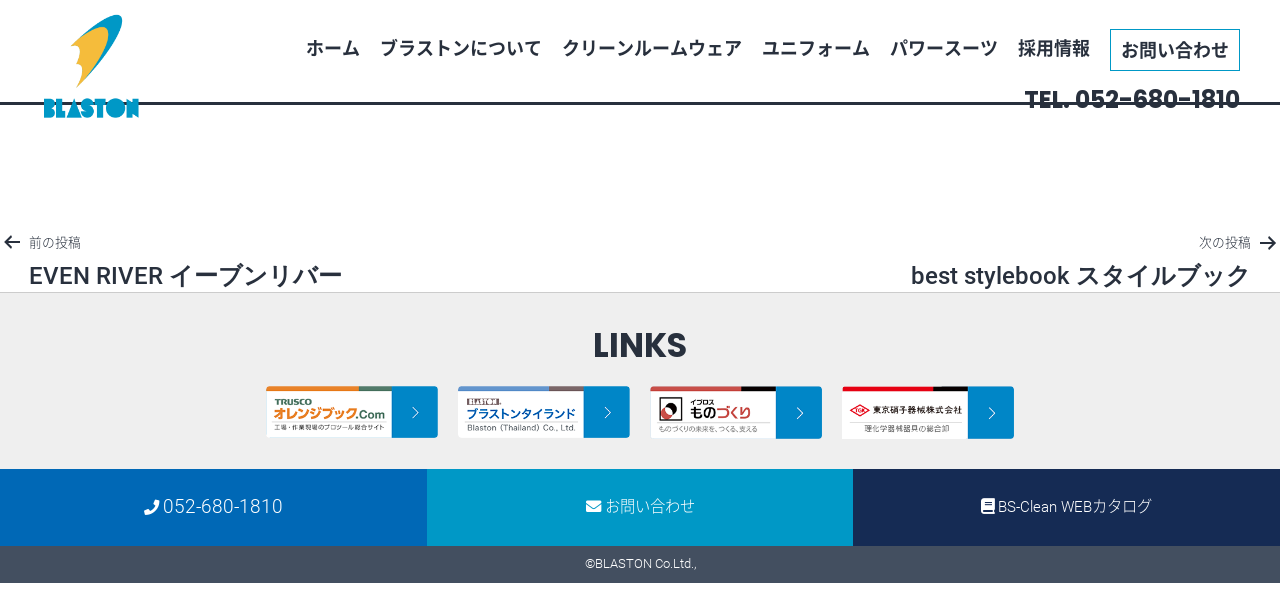

--- FILE ---
content_type: text/html; charset=UTF-8
request_url: https://www.blaston.jp/uniformproduct/limit-%E3%83%AA%E3%83%9F%E3%83%83%E3%83%88/
body_size: 7844
content:
<!doctype html>
<html lang="ja" >
<head>
	<meta charset="UTF-8" />
	<meta name="viewport" content="width=device-width, initial-scale=1" />
	<script src="https://ajax.googleapis.com/ajax/libs/jquery/3.4.1/jquery.min.js"></script>
	<title>LIMIT リミット &#8211; クリーンルームウェア、ユニフォーム、ワークウェアのメーカー商社｜愛知県名古屋市｜株式会社ブラストン</title>
<meta name='robots' content='max-image-preview:large' />
<link rel='dns-prefetch' href='//s.w.org' />
<link rel="alternate" type="application/rss+xml" title="クリーンルームウェア、ユニフォーム、ワークウェアのメーカー商社｜愛知県名古屋市｜株式会社ブラストン &raquo; フィード" href="https://www.blaston.jp/feed/" />
<link rel="alternate" type="application/rss+xml" title="クリーンルームウェア、ユニフォーム、ワークウェアのメーカー商社｜愛知県名古屋市｜株式会社ブラストン &raquo; コメントフィード" href="https://www.blaston.jp/comments/feed/" />
		<script>
			window._wpemojiSettings = {"baseUrl":"https:\/\/s.w.org\/images\/core\/emoji\/13.0.1\/72x72\/","ext":".png","svgUrl":"https:\/\/s.w.org\/images\/core\/emoji\/13.0.1\/svg\/","svgExt":".svg","source":{"concatemoji":"https:\/\/www.blaston.jp\/wp-includes\/js\/wp-emoji-release.min.js?ver=5.7.2"}};
			!function(e,a,t){var n,r,o,i=a.createElement("canvas"),p=i.getContext&&i.getContext("2d");function s(e,t){var a=String.fromCharCode;p.clearRect(0,0,i.width,i.height),p.fillText(a.apply(this,e),0,0);e=i.toDataURL();return p.clearRect(0,0,i.width,i.height),p.fillText(a.apply(this,t),0,0),e===i.toDataURL()}function c(e){var t=a.createElement("script");t.src=e,t.defer=t.type="text/javascript",a.getElementsByTagName("head")[0].appendChild(t)}for(o=Array("flag","emoji"),t.supports={everything:!0,everythingExceptFlag:!0},r=0;r<o.length;r++)t.supports[o[r]]=function(e){if(!p||!p.fillText)return!1;switch(p.textBaseline="top",p.font="600 32px Arial",e){case"flag":return s([127987,65039,8205,9895,65039],[127987,65039,8203,9895,65039])?!1:!s([55356,56826,55356,56819],[55356,56826,8203,55356,56819])&&!s([55356,57332,56128,56423,56128,56418,56128,56421,56128,56430,56128,56423,56128,56447],[55356,57332,8203,56128,56423,8203,56128,56418,8203,56128,56421,8203,56128,56430,8203,56128,56423,8203,56128,56447]);case"emoji":return!s([55357,56424,8205,55356,57212],[55357,56424,8203,55356,57212])}return!1}(o[r]),t.supports.everything=t.supports.everything&&t.supports[o[r]],"flag"!==o[r]&&(t.supports.everythingExceptFlag=t.supports.everythingExceptFlag&&t.supports[o[r]]);t.supports.everythingExceptFlag=t.supports.everythingExceptFlag&&!t.supports.flag,t.DOMReady=!1,t.readyCallback=function(){t.DOMReady=!0},t.supports.everything||(n=function(){t.readyCallback()},a.addEventListener?(a.addEventListener("DOMContentLoaded",n,!1),e.addEventListener("load",n,!1)):(e.attachEvent("onload",n),a.attachEvent("onreadystatechange",function(){"complete"===a.readyState&&t.readyCallback()})),(n=t.source||{}).concatemoji?c(n.concatemoji):n.wpemoji&&n.twemoji&&(c(n.twemoji),c(n.wpemoji)))}(window,document,window._wpemojiSettings);
		</script>
		<style>
img.wp-smiley,
img.emoji {
	display: inline !important;
	border: none !important;
	box-shadow: none !important;
	height: 1em !important;
	width: 1em !important;
	margin: 0 .07em !important;
	vertical-align: -0.1em !important;
	background: none !important;
	padding: 0 !important;
}
</style>
	<link rel='stylesheet' id='pt-cv-public-style-css'  href='https://www.blaston.jp/wp-content/plugins/content-views-query-and-display-post-page/public/assets/css/cv.css?ver=2.4.0.1' media='all' />
<link rel='stylesheet' id='wp-block-library-css'  href='https://www.blaston.jp/wp-includes/css/dist/block-library/style.min.css?ver=5.7.2' media='all' />
<link rel='stylesheet' id='wp-block-library-theme-css'  href='https://www.blaston.jp/wp-includes/css/dist/block-library/theme.min.css?ver=5.7.2' media='all' />
<link rel='stylesheet' id='contact-form-7-css'  href='https://www.blaston.jp/wp-content/plugins/contact-form-7/includes/css/styles.css?ver=5.4.1' media='all' />
<link rel='stylesheet' id='contact-form-7-confirm-css'  href='https://www.blaston.jp/wp-content/plugins/contact-form-7-add-confirm/includes/css/styles.css?ver=5.1' media='all' />
<link rel='stylesheet' id='whats-new-style-css'  href='https://www.blaston.jp/wp-content/plugins/whats-new-genarator/whats-new.css?ver=2.0.2' media='all' />
<link rel='stylesheet' id='twenty-twenty-one-style-css'  href='https://www.blaston.jp/wp-content/themes/twentytwentyone/style.css?ver=1.0' media='all' />
<style id='twenty-twenty-one-style-inline-css'>
body,input,textarea,button,.button,.faux-button,.wp-block-button__link,.wp-block-file__button,.has-drop-cap:not(:focus)::first-letter,.has-drop-cap:not(:focus)::first-letter,.entry-content .wp-block-archives,.entry-content .wp-block-categories,.entry-content .wp-block-cover-image,.entry-content .wp-block-latest-comments,.entry-content .wp-block-latest-posts,.entry-content .wp-block-pullquote,.entry-content .wp-block-quote.is-large,.entry-content .wp-block-quote.is-style-large,.entry-content .wp-block-archives *,.entry-content .wp-block-categories *,.entry-content .wp-block-latest-posts *,.entry-content .wp-block-latest-comments *,.entry-content p,.entry-content ol,.entry-content ul,.entry-content dl,.entry-content dt,.entry-content cite,.entry-content figcaption,.entry-content .wp-caption-text,.comment-content p,.comment-content ol,.comment-content ul,.comment-content dl,.comment-content dt,.comment-content cite,.comment-content figcaption,.comment-content .wp-caption-text,.widget_text p,.widget_text ol,.widget_text ul,.widget_text dl,.widget_text dt,.widget-content .rssSummary,.widget-content cite,.widget-content figcaption,.widget-content .wp-caption-text { font-family: sans-serif; }
</style>
<link rel='stylesheet' id='twenty-twenty-one-print-style-css'  href='https://www.blaston.jp/wp-content/themes/twentytwentyone/assets/css/print.css?ver=1.0' media='print' />
<script src='https://www.blaston.jp/wp-includes/js/jquery/jquery.min.js?ver=3.5.1' id='jquery-core-js'></script>
<script src='https://www.blaston.jp/wp-includes/js/jquery/jquery-migrate.min.js?ver=3.3.2' id='jquery-migrate-js'></script>
<link rel="https://api.w.org/" href="https://www.blaston.jp/wp-json/" /><link rel="alternate" type="application/json" href="https://www.blaston.jp/wp-json/wp/v2/uniformproduct/542" /><link rel="EditURI" type="application/rsd+xml" title="RSD" href="https://www.blaston.jp/xmlrpc.php?rsd" />
<link rel="wlwmanifest" type="application/wlwmanifest+xml" href="https://www.blaston.jp/wp-includes/wlwmanifest.xml" /> 
<meta name="generator" content="WordPress 5.7.2" />
<link rel="canonical" href="https://www.blaston.jp/uniformproduct/limit-%e3%83%aa%e3%83%9f%e3%83%83%e3%83%88/" />
<link rel='shortlink' href='https://www.blaston.jp/?p=542' />
<link rel="alternate" type="application/json+oembed" href="https://www.blaston.jp/wp-json/oembed/1.0/embed?url=https%3A%2F%2Fwww.blaston.jp%2Funiformproduct%2Flimit-%25e3%2583%25aa%25e3%2583%259f%25e3%2583%2583%25e3%2583%2588%2F" />
<link rel="alternate" type="text/xml+oembed" href="https://www.blaston.jp/wp-json/oembed/1.0/embed?url=https%3A%2F%2Fwww.blaston.jp%2Funiformproduct%2Flimit-%25e3%2583%25aa%25e3%2583%259f%25e3%2583%2583%25e3%2583%2588%2F&#038;format=xml" />
<link rel="icon" href="https://www.blaston.jp/wp-content/uploads/2021/05/cropped-favicon-32x32.png" sizes="32x32" />
<link rel="icon" href="https://www.blaston.jp/wp-content/uploads/2021/05/cropped-favicon-192x192.png" sizes="192x192" />
<link rel="apple-touch-icon" href="https://www.blaston.jp/wp-content/uploads/2021/05/cropped-favicon-180x180.png" />
<meta name="msapplication-TileImage" content="https://www.blaston.jp/wp-content/uploads/2021/05/cropped-favicon-270x270.png" />
<meta name="keywords" content=""><meta name="description" content="">
	<link rel="stylesheet" href="https://www.blaston.jp/wp-content/themes/twentytwentyone/custom.css">
	<link rel="stylesheet" href="https://www.blaston.jp/wp-content/themes/twentytwentyone/fotorama.css">
	<link rel="stylesheet" href="https://pro.fontawesome.com/releases/v5.10.0/css/all.css" integrity="sha384-AYmEC3Yw5cVb3ZcuHtOA93w35dYTsvhLPVnYs9eStHfGJvOvKxVfELGroGkvsg+p" crossorigin="anonymous"/>
	<script>
document.addEventListener( 'wpcf7mailsent', function( event ) {
    location = 'https://www.blaston.jp/thanks/';
}, false );
</script>
<!-- Global site tag (gtag.js) - Google Analytics -->
<script async src="https://www.googletagmanager.com/gtag/js?id=UA-124815783-33"></script>
<script>
  window.dataLayer = window.dataLayer || [];
  function gtag(){dataLayer.push(arguments);}
  gtag('js', new Date());

  gtag('config', 'UA-124815783-33');
</script>

</head>

<body class="uniformproduct-template-default single single-uniformproduct postid-542 wp-embed-responsive is-light-theme no-js singular has-main-navigation no-widgets">
<div id="page" class="site">
	<a class="skip-link screen-reader-text" href="#content">コンテンツへスキップ</a>

	
<header id="masthead" class="site-header has-title-and-tagline has-menu" role="banner">

	

<div class="site-branding">

	
						<a href="https://www.blaston.jp/"><h1 class="site-title">クリーンルームウェア、ユニフォーム、ワークウェアのメーカー商社｜愛知県名古屋市｜株式会社ブラストン</h1></a>
			
	</div><!-- .site-branding -->
	
	<nav id="site-navigation" class="primary-navigation" role="navigation" aria-label="メインメニュー">
		<div class="menu-button-container">
			<button id="primary-mobile-menu" class="button" aria-controls="primary-menu-list" aria-expanded="false">
				<span class="dropdown-icon open">メニュー					<svg class="svg-icon" width="24" height="24" aria-hidden="true" role="img" focusable="false" viewBox="0 0 24 24" fill="none" xmlns="http://www.w3.org/2000/svg"><path fill-rule="evenodd" clip-rule="evenodd" d="M4.5 6H19.5V7.5H4.5V6ZM4.5 12H19.5V13.5H4.5V12ZM19.5 18H4.5V19.5H19.5V18Z" fill="currentColor"/></svg>				</span>
				<span class="dropdown-icon close">閉じる					<svg class="svg-icon" width="24" height="24" aria-hidden="true" role="img" focusable="false" viewBox="0 0 24 24" fill="none" xmlns="http://www.w3.org/2000/svg"><path fill-rule="evenodd" clip-rule="evenodd" d="M12 10.9394L5.53033 4.46973L4.46967 5.53039L10.9393 12.0001L4.46967 18.4697L5.53033 19.5304L12 13.0607L18.4697 19.5304L19.5303 18.4697L13.0607 12.0001L19.5303 5.53039L18.4697 4.46973L12 10.9394Z" fill="currentColor"/></svg>				</span>
			</button><!-- #primary-mobile-menu -->
		</div><!-- .menu-button-container -->
		<div class="primary-menu-container"><ul id="primary-menu-list" class="menu-wrapper"><li id="menu-item-29" class="menu-item menu-item-type-post_type menu-item-object-page menu-item-home menu-item-29"><a href="https://www.blaston.jp/">ホーム</a></li>
<li id="menu-item-9" class="menu-item menu-item-type-post_type menu-item-object-page menu-item-has-children menu-item-9"><a href="https://www.blaston.jp/company/">ブラストンについて</a><button class="sub-menu-toggle" aria-expanded="false" onClick="twentytwentyoneExpandSubMenu(this)"><span class="icon-plus"><svg class="svg-icon" width="18" height="18" aria-hidden="true" role="img" focusable="false" viewBox="0 0 24 24" fill="none" xmlns="http://www.w3.org/2000/svg"><path fill-rule="evenodd" clip-rule="evenodd" d="M18 11.2h-5.2V6h-1.6v5.2H6v1.6h5.2V18h1.6v-5.2H18z" fill="currentColor"/></svg></span><span class="icon-minus"><svg class="svg-icon" width="18" height="18" aria-hidden="true" role="img" focusable="false" viewBox="0 0 24 24" fill="none" xmlns="http://www.w3.org/2000/svg"><path fill-rule="evenodd" clip-rule="evenodd" d="M6 11h12v2H6z" fill="currentColor"/></svg></span><span class="screen-reader-text">メニューを開く</span></button>
<ul class="sub-menu">
	<li id="menu-item-793" class="menu-item menu-item-type-post_type menu-item-object-page menu-item-793"><a href="https://www.blaston.jp/company/profile/">会社概要</a></li>
	<li id="menu-item-792" class="menu-item menu-item-type-post_type menu-item-object-page menu-item-792"><a href="https://www.blaston.jp/company/profile/history/">ブラストンの歴史</a></li>
	<li id="menu-item-791" class="menu-item menu-item-type-post_type menu-item-object-page menu-item-791"><a href="https://www.blaston.jp/company/profile/overseas/">海外拠点</a></li>
</ul>
</li>
<li id="menu-item-201" class="menu-item menu-item-type-post_type menu-item-object-page menu-item-has-children menu-item-201"><a href="https://www.blaston.jp/clean/">クリーンルームウェア</a><button class="sub-menu-toggle" aria-expanded="false" onClick="twentytwentyoneExpandSubMenu(this)"><span class="icon-plus"><svg class="svg-icon" width="18" height="18" aria-hidden="true" role="img" focusable="false" viewBox="0 0 24 24" fill="none" xmlns="http://www.w3.org/2000/svg"><path fill-rule="evenodd" clip-rule="evenodd" d="M18 11.2h-5.2V6h-1.6v5.2H6v1.6h5.2V18h1.6v-5.2H18z" fill="currentColor"/></svg></span><span class="icon-minus"><svg class="svg-icon" width="18" height="18" aria-hidden="true" role="img" focusable="false" viewBox="0 0 24 24" fill="none" xmlns="http://www.w3.org/2000/svg"><path fill-rule="evenodd" clip-rule="evenodd" d="M6 11h12v2H6z" fill="currentColor"/></svg></span><span class="screen-reader-text">メニューを開く</span></button>
<ul class="sub-menu">
	<li id="menu-item-762" class="menu-item menu-item-type-post_type menu-item-object-page menu-item-762"><a href="https://www.blaston.jp/clean/product/">製品紹介</a></li>
	<li id="menu-item-778" class="menu-item menu-item-type-taxonomy menu-item-object-clean_cat menu-item-778"><a href="https://www.blaston.jp/clean/product/wear/">ウェア</a></li>
	<li id="menu-item-779" class="menu-item menu-item-type-taxonomy menu-item-object-clean_cat menu-item-779"><a href="https://www.blaston.jp/clean/product/hood/">フード・マスク</a></li>
	<li id="menu-item-780" class="menu-item menu-item-type-taxonomy menu-item-object-clean_cat menu-item-780"><a href="https://www.blaston.jp/clean/product/accessory/">アクセサリー</a></li>
	<li id="menu-item-781" class="menu-item menu-item-type-taxonomy menu-item-object-clean_cat menu-item-781"><a href="https://www.blaston.jp/clean/product/shoes/">シューズ</a></li>
	<li id="menu-item-782" class="menu-item menu-item-type-taxonomy menu-item-object-clean_cat menu-item-782"><a href="https://www.blaston.jp/clean/product/glove/">手袋</a></li>
	<li id="menu-item-783" class="menu-item menu-item-type-taxonomy menu-item-object-clean_cat menu-item-783"><a href="https://www.blaston.jp/clean/product/wastage/">消耗資材</a></li>
</ul>
</li>
<li id="menu-item-21" class="menu-item menu-item-type-post_type menu-item-object-page menu-item-has-children menu-item-21"><a href="https://www.blaston.jp/uniform/">ユニフォーム</a><button class="sub-menu-toggle" aria-expanded="false" onClick="twentytwentyoneExpandSubMenu(this)"><span class="icon-plus"><svg class="svg-icon" width="18" height="18" aria-hidden="true" role="img" focusable="false" viewBox="0 0 24 24" fill="none" xmlns="http://www.w3.org/2000/svg"><path fill-rule="evenodd" clip-rule="evenodd" d="M18 11.2h-5.2V6h-1.6v5.2H6v1.6h5.2V18h1.6v-5.2H18z" fill="currentColor"/></svg></span><span class="icon-minus"><svg class="svg-icon" width="18" height="18" aria-hidden="true" role="img" focusable="false" viewBox="0 0 24 24" fill="none" xmlns="http://www.w3.org/2000/svg"><path fill-rule="evenodd" clip-rule="evenodd" d="M6 11h12v2H6z" fill="currentColor"/></svg></span><span class="screen-reader-text">メニューを開く</span></button>
<ul class="sub-menu">
	<li id="menu-item-790" class="menu-item menu-item-type-post_type menu-item-object-page menu-item-790"><a href="https://www.blaston.jp/uniform/product/">製品紹介</a></li>
	<li id="menu-item-788" class="menu-item menu-item-type-taxonomy menu-item-object-uniform_cat menu-item-788"><a href="https://www.blaston.jp/uniform/product/office/">オフィスウェア</a></li>
	<li id="menu-item-787" class="menu-item menu-item-type-taxonomy menu-item-object-uniform_cat current-uniformproduct-ancestor current-menu-parent current-uniformproduct-parent menu-item-787"><a href="https://www.blaston.jp/uniform/product/working/">ワーキングウェア</a></li>
	<li id="menu-item-786" class="menu-item menu-item-type-taxonomy menu-item-object-uniform_cat menu-item-786"><a href="https://www.blaston.jp/uniform/product/service/">サービスウェア</a></li>
	<li id="menu-item-785" class="menu-item menu-item-type-taxonomy menu-item-object-uniform_cat menu-item-785"><a href="https://www.blaston.jp/uniform/product/air/">空調服</a></li>
	<li id="menu-item-784" class="menu-item menu-item-type-taxonomy menu-item-object-uniform_cat menu-item-784"><a href="https://www.blaston.jp/uniform/product/print/">プリント&amp;刺繍</a></li>
	<li id="menu-item-789" class="menu-item menu-item-type-taxonomy menu-item-object-uniform_cat menu-item-789"><a href="https://www.blaston.jp/uniform/product/custom/">カスタムメイド</a></li>
</ul>
</li>
<li id="menu-item-1208" class="menu-item menu-item-type-post_type menu-item-object-page menu-item-has-children menu-item-1208"><a href="https://www.blaston.jp/assistsuit/">パワースーツ</a><button class="sub-menu-toggle" aria-expanded="false" onClick="twentytwentyoneExpandSubMenu(this)"><span class="icon-plus"><svg class="svg-icon" width="18" height="18" aria-hidden="true" role="img" focusable="false" viewBox="0 0 24 24" fill="none" xmlns="http://www.w3.org/2000/svg"><path fill-rule="evenodd" clip-rule="evenodd" d="M18 11.2h-5.2V6h-1.6v5.2H6v1.6h5.2V18h1.6v-5.2H18z" fill="currentColor"/></svg></span><span class="icon-minus"><svg class="svg-icon" width="18" height="18" aria-hidden="true" role="img" focusable="false" viewBox="0 0 24 24" fill="none" xmlns="http://www.w3.org/2000/svg"><path fill-rule="evenodd" clip-rule="evenodd" d="M6 11h12v2H6z" fill="currentColor"/></svg></span><span class="screen-reader-text">メニューを開く</span></button>
<ul class="sub-menu">
	<li id="menu-item-1209" class="menu-item menu-item-type-post_type menu-item-object-page menu-item-1209"><a href="https://www.blaston.jp/assistsuit/product/">製品紹介</a></li>
</ul>
</li>
<li id="menu-item-20" class="menu-item menu-item-type-post_type menu-item-object-page menu-item-20"><a href="https://www.blaston.jp/recruit/">採用情報</a></li>
<li id="menu-item-346" class="menu-item menu-item-type-post_type menu-item-object-page menu-item-346"><a href="https://www.blaston.jp/contact/">お問い合わせ</a></li>
</ul></div>	</nav><!-- #site-navigation -->

</header><!-- #masthead -->

	<div id="content" class="site-content">
		<div id="primary" class="content-area">
			<main id="main" class="site-main" role="main">

<article id="post-542" class="post-542 uniformproduct type-uniformproduct status-publish hentry uniform_cat-working entry">

	<header class="entry-header alignwide">
		<h1 class="entry-title">LIMIT リミット</h1>			</header><!-- .entry-header -->

	<div class="entry-content">
			</div><!-- .entry-content -->

	<footer class="entry-footer default-max-width">
			</footer><!-- .entry-footer -->

				
</article><!-- #post-542 -->

	<nav class="navigation post-navigation" role="navigation" aria-label="投稿">
		<h2 class="screen-reader-text">投稿ナビゲーション</h2>
		<div class="nav-links"><div class="nav-previous"><a href="https://www.blaston.jp/uniformproduct/even-river-%e3%82%a4%e3%83%bc%e3%83%96%e3%83%b3%e3%83%aa%e3%83%90%e3%83%bc/" rel="prev"><p class="meta-nav"><svg class="svg-icon" width="24" height="24" aria-hidden="true" role="img" focusable="false" viewBox="0 0 24 24" fill="none" xmlns="http://www.w3.org/2000/svg"><path fill-rule="evenodd" clip-rule="evenodd" d="M20 13v-2H8l4-4-1-2-7 7 7 7 1-2-4-4z" fill="currentColor"/></svg>前の投稿</p><p class="post-title">EVEN RIVER イーブンリバー</p></a></div><div class="nav-next"><a href="https://www.blaston.jp/uniformproduct/best-stylebook-%e3%82%b9%e3%82%bf%e3%82%a4%e3%83%ab%e3%83%96%e3%83%83%e3%82%af/" rel="next"><p class="meta-nav">次の投稿<svg class="svg-icon" width="24" height="24" aria-hidden="true" role="img" focusable="false" viewBox="0 0 24 24" fill="none" xmlns="http://www.w3.org/2000/svg"><path fill-rule="evenodd" clip-rule="evenodd" d="m4 13v-2h12l-4-4 1-2 7 7-7 7-1-2 4-4z" fill="currentColor"/></svg></p><p class="post-title">best stylebook スタイルブック</p></a></div></div>
	</nav>			</main><!-- #main -->
		</div><!-- #primary -->
	</div><!-- #content -->

		<footer id="colophon" class="site-footer" role="contentinfo">
		<div class="footer-link">
			<h3>LINKS</h3>
			<div class="footer-link-inner">
				<a href="https://www.orange-book.com/ja/c/search/result.html?category=&q=%E3%83%96%E3%83%A9%E3%82%B9%E3%83%88%E3%83%B3" target="_blank"><img src="https://www.blaston.jp/wp-content/themes/twentytwentyone/assets/images/bnr_orangebook_on.png" width="292" height="88" alt="TRUSCO オレンジブック.com"></a>
				<a href="https://fact-link.com/mem_content.php?pl=jp&mem=00006192&page=00014560" target="_blank"><img src="https://www.blaston.jp/wp-content/themes/twentytwentyone/assets/images/bnr_blaston_on.png" width="292" height="88" alt="ブラストン タイランド"></a>
				<a href="https://www.ipros.jp/company/detail/2070601?hub=40" target="_blank"><img src="https://www.blaston.jp/wp-content/themes/twentytwentyone/assets/images/bnr_ipros_on.png" width="292" height="88" alt="イプロス ものづくり"></a>
				<a href="https://www.tgk.co.jp/products/list.php?transactionid=8e93e3bcab20f199959e2bd095f7b0435546fd9e&name=BSC-&search=%E6%A4%9C%E7%B4%A2" target="_blank"><img src="https://www.blaston.jp/wp-content/themes/twentytwentyone/assets/images/bnr_tgk.png" width="292" height="88" alt="東京硝子"></a>
			</div>
		</div>
		<div class="fill-nav">
			<a href="tel:0526801810"><span><i class="fa fa-phone"></i> <small>052-680-1810</small></span></a>
			<a href="https://www.blaston.jp/contact/"><span><i class="fa fa-envelope"></i> お問い合わせ</span></a>
			<a href="https://www.blaston.jp/catalog/" target="_blank"><span><i class="fa fa-book"></i> BS-Clean WEBカタログ</span></a>
		</div>

				<div class="site-info">
			<div class="copyright">©BLASTON Co.Ltd.,</div>
			<!--div class="site-name">
																						<a href="https://www.blaston.jp/">クリーンルームウェア、ユニフォーム、ワークウェアのメーカー商社｜愛知県名古屋市｜株式会社ブラストン</a>
																		</div--><!-- .site-name -->
			<!--div class="powered-by">
				Proudly powered by <a href="https://ja.wordpress.org/">WordPress</a>.			</div--><!-- .powered-by -->

		</div><!-- .site-info -->
	</footer><!-- #colophon -->

</div><!-- #page -->

<script>document.body.classList.remove("no-js");</script>	<script>
	if ( -1 !== navigator.userAgent.indexOf( 'MSIE' ) || -1 !== navigator.appVersion.indexOf( 'Trident/' ) ) {
		document.body.classList.add( 'is-IE' );
	}
	</script>
	<script src='https://www.blaston.jp/wp-includes/js/dist/vendor/wp-polyfill.min.js?ver=7.4.4' id='wp-polyfill-js'></script>
<script id='wp-polyfill-js-after'>
( 'fetch' in window ) || document.write( '<script src="https://www.blaston.jp/wp-includes/js/dist/vendor/wp-polyfill-fetch.min.js?ver=3.0.0"></scr' + 'ipt>' );( document.contains ) || document.write( '<script src="https://www.blaston.jp/wp-includes/js/dist/vendor/wp-polyfill-node-contains.min.js?ver=3.42.0"></scr' + 'ipt>' );( window.DOMRect ) || document.write( '<script src="https://www.blaston.jp/wp-includes/js/dist/vendor/wp-polyfill-dom-rect.min.js?ver=3.42.0"></scr' + 'ipt>' );( window.URL && window.URL.prototype && window.URLSearchParams ) || document.write( '<script src="https://www.blaston.jp/wp-includes/js/dist/vendor/wp-polyfill-url.min.js?ver=3.6.4"></scr' + 'ipt>' );( window.FormData && window.FormData.prototype.keys ) || document.write( '<script src="https://www.blaston.jp/wp-includes/js/dist/vendor/wp-polyfill-formdata.min.js?ver=3.0.12"></scr' + 'ipt>' );( Element.prototype.matches && Element.prototype.closest ) || document.write( '<script src="https://www.blaston.jp/wp-includes/js/dist/vendor/wp-polyfill-element-closest.min.js?ver=2.0.2"></scr' + 'ipt>' );( 'objectFit' in document.documentElement.style ) || document.write( '<script src="https://www.blaston.jp/wp-includes/js/dist/vendor/wp-polyfill-object-fit.min.js?ver=2.3.4"></scr' + 'ipt>' );
</script>
<script id='contact-form-7-js-extra'>
var wpcf7 = {"api":{"root":"https:\/\/www.blaston.jp\/wp-json\/","namespace":"contact-form-7\/v1"}};
</script>
<script src='https://www.blaston.jp/wp-content/plugins/contact-form-7/includes/js/index.js?ver=5.4.1' id='contact-form-7-js'></script>
<script src='https://www.blaston.jp/wp-includes/js/jquery/jquery.form.min.js?ver=4.2.1' id='jquery-form-js'></script>
<script src='https://www.blaston.jp/wp-content/plugins/contact-form-7-add-confirm/includes/js/scripts.js?ver=5.1' id='contact-form-7-confirm-js'></script>
<script id='pt-cv-content-views-script-js-extra'>
var PT_CV_PUBLIC = {"_prefix":"pt-cv-","page_to_show":"5","_nonce":"e54083e3eb","is_admin":"","is_mobile":"","ajaxurl":"https:\/\/www.blaston.jp\/wp-admin\/admin-ajax.php","lang":"","loading_image_src":"data:image\/gif;base64,R0lGODlhDwAPALMPAMrKygwMDJOTkz09PZWVla+vr3p6euTk5M7OzuXl5TMzMwAAAJmZmWZmZszMzP\/\/\/yH\/[base64]\/wyVlamTi3nSdgwFNdhEJgTJoNyoB9ISYoQmdjiZPcj7EYCAeCF1gEDo4Dz2eIAAAh+QQFCgAPACwCAAAADQANAAAEM\/DJBxiYeLKdX3IJZT1FU0iIg2RNKx3OkZVnZ98ToRD4MyiDnkAh6BkNC0MvsAj0kMpHBAAh+QQFCgAPACwGAAAACQAPAAAEMDC59KpFDll73HkAA2wVY5KgiK5b0RRoI6MuzG6EQqCDMlSGheEhUAgqgUUAFRySIgAh+QQFCgAPACwCAAIADQANAAAEM\/DJKZNLND\/[base64]"};
var PT_CV_PAGINATION = {"first":"\u00ab","prev":"\u2039","next":"\u203a","last":"\u00bb","goto_first":"Go to first page","goto_prev":"Go to previous page","goto_next":"Go to next page","goto_last":"Go to last page","current_page":"Current page is","goto_page":"Go to page"};
</script>
<script src='https://www.blaston.jp/wp-content/plugins/content-views-query-and-display-post-page/public/assets/js/cv.js?ver=2.4.0.1' id='pt-cv-content-views-script-js'></script>
<script id='twenty-twenty-one-ie11-polyfills-js-after'>
( Element.prototype.matches && Element.prototype.closest && window.NodeList && NodeList.prototype.forEach ) || document.write( '<script src="https://www.blaston.jp/wp-content/themes/twentytwentyone/assets/js/polyfills.js?ver=1.0"></scr' + 'ipt>' );
</script>
<script src='https://www.blaston.jp/wp-content/themes/twentytwentyone/assets/js/primary-navigation.js?ver=1.0' id='twenty-twenty-one-primary-navigation-script-js'></script>
<script src='https://www.blaston.jp/wp-content/themes/twentytwentyone/assets/js/responsive-embeds.js?ver=1.0' id='twenty-twenty-one-responsive-embeds-script-js'></script>
<script src='https://www.blaston.jp/wp-includes/js/wp-embed.min.js?ver=5.7.2' id='wp-embed-js'></script>
	<script>
	/(trident|msie)/i.test(navigator.userAgent)&&document.getElementById&&window.addEventListener&&window.addEventListener("hashchange",(function(){var t,e=location.hash.substring(1);/^[A-z0-9_-]+$/.test(e)&&(t=document.getElementById(e))&&(/^(?:a|select|input|button|textarea)$/i.test(t.tagName)||(t.tabIndex=-1),t.focus())}),!1);
	</script>
	<script src="https://www.blaston.jp/wp-content/themes/twentytwentyone/assets/js/custom.js"></script>
<script src="https://www.blaston.jp/wp-content/themes/twentytwentyone/assets/js/fotorama.js"></script>
</body>
</html>


--- FILE ---
content_type: text/css
request_url: https://www.blaston.jp/wp-content/themes/twentytwentyone/custom.css
body_size: 13567
content:
@charset "UTF-8";

/* webfont */
@font-face{font-weight:normal;font-style:normal;font-family:'roboto';src:url('webfonts/roboto-light.woff') format('woff');}
@font-face{font-weight:bold;font-style:normal;font-family:'roboto';src:url('webfonts/roboto-medium.woff') format('woff');}

@font-face{font-weight:normal;font-style:normal;font-family:'roboto-b';src:url('webfonts/roboto-bold.woff') format('woff');}
@font-face{font-weight:bold;font-style:normal;font-family:'roboto-b';src:url('webfonts/roboto-black.woff') format('woff');}

@font-face{font-weight:normal;font-style:normal;font-family:'roboto-cn';src:url('webfonts/roboto-cn-light.woff') format('woff');}
@font-face{font-weight:bold;font-style:normal;font-family:'roboto-cn';src:url('webfonts/roboto-cn-regular.woff') format('woff');}

@font-face{font-weight:normal;font-style:normal;font-family:'roboto-cn-b';src:url('webfonts/roboto-cn-bold.woff') format('woff');}
@font-face{font-weight:bold;font-style:normal;font-family:'roboto-cn-b';src:url('webfonts/roboto-cn-bold.woff') format('woff');}

@font-face{font-weight:normal;font-style:normal;font-family:'nsans';src:url('webfonts/nsjp-light.woff') format('woff');}
@font-face{font-weight:bold;font-style:normal;font-family:'nsans';src:url('webfonts/nsjp-medium.woff') format('woff');}

@font-face{font-weight:normal;font-style:normal;font-family:'nsans-b';src:url('webfonts/nsjp-bold.woff') format('woff');}
@font-face{font-weight:bold;font-style:normal;font-family:'nsans-b';src:url('webfonts/nsjp-black.woff') format('woff');}

@font-face{font-weight:normal;font-style:normal;font-family:'nserif';src:url('webfonts/nmjp-medium.woff') format('woff');}
@font-face{font-weight:bold;font-style:normal;font-family:'nserif';src:url('webfonts/nmjp-bold.woff') format('woff');}

@font-face{font-weight:normal;font-style:normal;font-family:'montserrat';src:url('webfonts/montserrat-light.woff') format('woff');}
@font-face{font-weight:bold;font-style:normal;font-family:'montserrat';src:url('webfonts/montserrat-bold.woff') format('woff');}

@font-face{font-weight:normal;font-style:normal;font-family:'poppins';src:url('webfonts/poppins-light.woff') format('woff');}
@font-face{font-weight:bold;font-style:normal;font-family:'poppins';src:url('webfonts/poppins-bold.woff') format('woff');}

body,input,select,textarea{
	font-size:1vw;line-height:2;
	font-family:'roboto','nsans','メイリオ',Meiryo,'ヒラギノ角ゴ Pro W3','Hiragino Kaku Gothic Pro',Osaka,sans-serif!important;
	background: #FFF;
	}

/* reset */
body, input, textarea, button, .button, .faux-button, .wp-block-button__link, .wp-block-file__button, .has-drop-cap:not(:focus)::first-letter, .has-drop-cap:not(:focus)::first-letter, .entry-content .wp-block-archives, .entry-content .wp-block-categories, .entry-content .wp-block-cover-image, .entry-content .wp-block-latest-comments, .entry-content .wp-block-latest-posts, .entry-content .wp-block-pullquote, .entry-content .wp-block-quote.is-large, .entry-content .wp-block-quote.is-style-large, .entry-content .wp-block-archives *, .entry-content .wp-block-categories *, .entry-content .wp-block-latest-posts *, .entry-content .wp-block-latest-comments *, .entry-content p, .entry-content ol, .entry-content ul, .entry-content dl, .entry-content dt, .entry-content cite, .entry-content figcaption, .entry-content .wp-caption-text, .comment-content p, .comment-content ol, .comment-content ul, .comment-content dl, .comment-content dt, .comment-content cite, .comment-content figcaption, .comment-content .wp-caption-text, .widget_text p, .widget_text ol, .widget_text ul, .widget_text dl, .widget_text dt, .widget-content .rssSummary, .widget-content cite, .widget-content figcaption, .widget-content .wp-caption-text{
	font-family:'roboto','nsans','メイリオ',Meiryo,'ヒラギノ角ゴ Pro W3','Hiragino Kaku Gothic Pro',Osaka,sans-serif!important;
	font-size:1vw;
}
@media only screen and (max-width: 1199px){
	body, input, textarea, button, .button, .faux-button, .wp-block-button__link, .wp-block-file__button, .has-drop-cap:not(:focus)::first-letter, .has-drop-cap:not(:focus)::first-letter, .entry-content .wp-block-archives, .entry-content .wp-block-categories, .entry-content .wp-block-cover-image, .entry-content .wp-block-latest-comments, .entry-content .wp-block-latest-posts, .entry-content .wp-block-pullquote, .entry-content .wp-block-quote.is-large, .entry-content .wp-block-quote.is-style-large, .entry-content .wp-block-archives *, .entry-content .wp-block-categories *, .entry-content .wp-block-latest-posts *, .entry-content .wp-block-latest-comments *, .entry-content p, .entry-content ol, .entry-content ul, .entry-content dl, .entry-content dt, .entry-content cite, .entry-content figcaption, .entry-content .wp-caption-text, .comment-content p, .comment-content ol, .comment-content ul, .comment-content dl, .comment-content dt, .comment-content cite, .comment-content figcaption, .comment-content .wp-caption-text, .widget_text p, .widget_text ol, .widget_text ul, .widget_text dl, .widget_text dt, .widget-content .rssSummary, .widget-content cite, .widget-content figcaption, .widget-content .wp-caption-text{font-size:4.3vw;}
}
.entry-content, .entry-summary {
    font-family:'roboto','nsans','メイリオ',Meiryo,'ヒラギノ角ゴ Pro W3','Hiragino Kaku Gothic Pro',Osaka,sans-serif!important;
}
.widget-area,.pagination,.comments-pagination,.post-navigation,.site-footer,.site-header,.alignwide,.wide-max-width {max-width:100vw;padding: 0;}
.site-header,.site-main,.widget-area,.site-footer {padding: 0;}
.post-thumbnail,.entry-content .wp-audio-shortcode,.entry-content > *:not(.alignwide):not(.alignfull):not(.alignleft):not(.alignright):not(.wp-block-separator):not(.woocommerce), *[class*=inner-container] > *:not(.entry-content):not(.alignwide):not(.alignfull):not(.alignleft):not(.alignright):not(.wp-block-separator):not(.woocommerce), .default-max-width {max-width: 100vw;}
.site-main > article > *, .site-main > .not-found > *, .entry-content > *, [class*=inner-container] > *, .wp-block-template-part > * {margin: 0;}
a{text-decoration: none;}
a:focus{outline:none!important;background:transparent!important;text-decoration: none!important;}
a:focus img{outline:none!important;background:transparent!important;text-decoration: none!important;}
.singular .entry-header{height: 0;border: 0;overflow: hidden;padding: 0;margin: 0;}
.no-widgets .site-footer {margin-top: 0;border-top:1px solid #ccc;}

.site-main > * {margin-top: 0;margin-bottom: 0;}

#wpadminbar{position: fixed;}
/*mobile nav */
/*@media only screen and (min-width: 60vw){
.primary-navigation .primary-menu-container > ul > .menu-item {
    display: flex;
}
}*/



/* header setting */
.site-header.scroll-down{background: rgba(255,255,255,1);}
.site-header{position: fixed;left: 0;right: 0;z-index: 999;padding-left: 40px;padding-right: 40px;background: rgba(255,255,255,0); transition:background .5s;height: 136px;}
.site-header:hover{background: rgba(255,255,255,1);}
@media only screen and (max-width: 1199px){
	.site-header:hover{background: rgba(255,255,255,0);}
	.site-header.scroll-down{background: rgba(255,255,255,1)!important;}
}
.site-header:after{content:"TEL. 052-680-1810";position: absolute;right:40px;bottom: 12px;font-size: 24px;font-weight: bold;font-family: 'poppins','メイリオ',Meiryo,'ヒラギノ角ゴ Pro W3','Hiragino Kaku Gothic Pro',Osaka,sans-serif;}
@media only screen and (max-width: 1199px){
	.site-header:after{display: none;}
}
@media only screen and (max-width:1199px)	{.site-header:after{display: none;}.site-header{padding-left: 5vw;padding-right: 5vw;height: 20vw;}}

.ap{padding-top: 136px;margin-top: -136px;}
@media only screen and (max-width:1199px){
	.ap{padding-top: 20vw;margin-top:-20vw;}
	.admin-bar .ap{padding-top: calc( 20vw + 46px );margin-top: calc( -20vw + -46px );}
}

/* logo setting */
.site-description{display: none;}
.site-title{width: 104px;height: 104px;background:url(assets/images/logo.png) center center /contain no-repeat;overflow: hidden;text-indent:-99999px;margin-top: 10px;}
@media only screen and (max-width:1199px){
	.site-title{width: 16vw;height: 16vw;margin-top: 1.5vw;margin-bottom: 2.5vw;}
	.menu-button-container{padding: 4vw;}
	.menu-button-container #primary-mobile-menu{padding: 0;}
	.menu-button-container #primary-mobile-menu .dropdown-icon{padding: 1vw;}
	.menu-button-container #primary-mobile-menu .dropdown-icon.close{padding: 1.5vw;}
	.menu-button-container #primary-mobile-menu .dropdown-icon.close .svg-icon{background: transparent;}
	.menu-button-container #primary-mobile-menu .dropdown-icon .svg-icon{width: 10vw;height: 10vw;margin-left: 0;background: #FFF;}
}

.main-link-wrap{height: 50vw;position: absolute;}
.main-link{display: flex;position: absolute;z-index: 99;height: 5.1vw;width: 57.1vw;left: 48px;top: 36.6vw;}
.main-link .interfex{/*background:url(assets/images/interfex.png) left center /contain no-repeat;*/width: 16.9vw;height: 5.1vw;flex:1 1 16.9vw;max-width:16.9vw;}
.main-link .link-crw{background:url(assets/images/btn-crw.png) center center /contain no-repeat;width: 14.35vw;height: 5.1vw;flex:1 1 14.35vw;max-width:14.35vw;}
.main-link .link-uniform{background:url(assets/images/btn-uniform.png) center center /contain no-repeat;width: 15vw;height: 5.1vw;margin-left: -2.1vw;flex:1 1 15vw;max-width:15vw;}
.main-link .tooljapan{/*background:url(assets/images/tooljapan.png) right center /contain no-repeat;*/width: 13vw;height: 5.1vw;flex:1 1 13vw;max-width:13vw;}
.main-link a:hover{opacity: 0.75;}
@media only screen and (max-width: 1199px){
	.main-link-wrap{height: 100vw;width: 100vw;position: absolute;}
	.main-link{flex-flow:row wrap;top: 60vw;width: 75vw;left: 5.5vw;}
	.main-link .interfex{width: 100%;height: 7vw;flex:1 1 100%;max-width:100%;/*background:url(assets/images/interfex.png) left center /contain no-repeat;*/margin-bottom: 4vw;}
	.main-link .link-crw{width: 50%;height: 11vw;flex:1 1 50%;max-width:50%;}
	.main-link .link-uniform{width: 50%;height: 11vw;margin-left: -11vw;flex:1 1 50%;max-width:50%;}
	.main-link .tooljapan{width: 100%;height: 7vw;flex:1 1 100%;max-width:100%;/*background:url(assets/images/tooljapan.png) left center /contain no-repeat;*/margin-top: 4vw;}
}
.main-slide{position: relative;}
.main-slide:before{
	content:"GLOBAL NETWORK";
	color: #FFF;
	font-family: 'poppins','roboto','nsans','メイリオ',Meiryo,'ヒラギノ角ゴ Pro W3','Hiragino Kaku Gothic Pro',Osaka,sans-serif!important;
	font-size: 6.5vw;
	position: absolute;
	z-index: 80;
	display: block;
	bottom: -4.3vw;left: 35vw;
	font-weight: bold;
}
@media only screen and (max-width: 1199px){
	.main-slide:before{
		font-size: 7vw;
		bottom: -4.5vw;left: 35vw;
		white-space: nowrap;
	}
}
.slide-mask{height: 50vw;position: relative;left: 0;top: 0;right: 0;}
.slide-mask .set-mask{position: absolute;
    width: 50vw;
    height: 50vw;
    -webkit-transform-origin: 100% 0;
    transform-origin: 100% 0;
    -webkit-transform: matrix(1, 0, -0.42, 1, 0, 0);
    transform: matrix(1, 0, -0.42, 1, 0, 0);
    z-index:98;
    -ms-flex-negative: 0;
    flex-shrink: 0;
    overflow: hidden;
    }
.slide-mask .set-mask .main-text{
	font-size: 5vw;
	font-family: 'poppins','roboto','nsans','メイリオ',Meiryo,'ヒラギノ角ゴ Pro W3','Hiragino Kaku Gothic Pro',Osaka,sans-serif!important;
	z-index: 100;
	-webkit-transform-origin: 100% 0;
    transform-origin: 100% 0;
    -webkit-transform: matrix(1, 0, 0.42, 1, 0, 0);
    transform: matrix(1, 0, 0.42, 1, 0, 0);
	position: absolute;
	color: #FFF;
	line-height: 1;
	font-weight: bold;
	left: 12vw;
	top: 13.6vw;
}
.slide-mask .set-mask .main-text span{font-size: 6vw;}
.slide-mask .set-mask .main-text small{font-size: 1.2vw;position: absolute;left: 11vw;top: 6.8vw;font-weight: normal;}
.slide-mask .set-mask:before{
	content:"";
	position: absolute;
	-webkit-transform-origin: 100% 0;
    transform-origin: 100% 0;
    -webkit-transform: matrix(1, 0, 0.42, 1, 0, 0);
    transform: matrix(1, 0, 0.42, 1, 0, 0);
	left: 0;
	top: 0;
	bottom: 0;
	right: 0;
	background:url(assets/images/main-mask.jpg) left top /cover no-repeat;
}
/* main slider */
.slide-mask div[class*="section-smartslider"] > div[class*="ss-align"]{max-width: 71vw;left: 29vw;}
div[class*="ss-slider"]{min-height:50vw;}
@media only screen and (max-width: 1199px){
	.slide-mask{height: 100vw;left: 0;top: 0;right: 0;}
	.slide-mask .set-mask{width: 70vw;height: 100vw;}
	.slide-mask div[class*="section-smartslider"] > div[class*="ss-align"]{max-width: 92vw;left: 8vw;}
	div[class*="ss-slider"]{min-height:100vw;}
	.slide-mask .set-mask .main-text{font-size: 7.8vw;left: 16vw;top: 28vw;}
	.slide-mask .set-mask .main-text span{font-size: 7.8vw;}
	.slide-mask .set-mask .main-text small{font-size: 3.5vw;left: 0;top: 18vw;width: 45vw;line-height: 1.4;}
}

.main-linkset{position: absolute;z-index: 100;margin-top: 0;margin-bottom: 0;bottom:8.6vw;left:23vw;}
.linkset1 a{width: 14.35vw;height: 5.1vw;display: block;background:url(assets/images/btn-crw.png) left top /contain no-repeat;}

/* gnav */
#primary-menu-list{margin-top: 28px;/*min-height: 100px;max-height:100px;*/}
#primary-menu-list li {align-items:center;}
#primary-menu-list li a{font-size: 18px;font-weight: normal;font-family: 'nsans-b','メイリオ',Meiryo,'ヒラギノ角ゴ Pro W3','Hiragino Kaku Gothic Pro',Osaka,sans-serif!important;text-decoration: none;padding-left: 0;padding-right: 0;padding-top: 10px;padding-bottom: 10px;margin-left: 10px;margin-right: 10px;border-bottom: 3px solid transparent;}
#primary-menu-list li a:hover{border-bottom: 3px solid #0098c6;}
#primary-menu-list li.current_page_item a{border-bottom: 3px solid #0098c6;}
#primary-menu-list li:last-child a{border:1px solid #0098c6;padding-left: 10px;padding-right: 10px;margin-right: 0;background: #FFF;}
#primary-menu-list li:last-child a:hover{background: #0098c6;color: #fff;}

.primary-navigation .primary-menu-container{margin-right: 0;}
.primary-navigation a{font-family:'roboto','nsans','メイリオ',Meiryo,'ヒラギノ角ゴ Pro W3','Hiragino Kaku Gothic Pro',Osaka,sans-serif!important;}
.dropdown-icon {text-indent:-99999px;}
.menu-button-container #primary-mobile-menu{border:none;outline:none;}
.primary-navigation{position: static;}
@media only screen and (max-width: 1199px){
	.primary-navigation > .primary-menu-container {background: rgba(21,43,84,.9);}
	.primary-navigation-open .menu-button-container {background: transparent;}
	#primary-menu-list li a {color: #FFF;padding: 2vw;font-size: 5vw;}
	#primary-menu-list li:last-child a{border: none;background: transparent;color: #FFF;padding: 2vw;font-size: 5vw;}
	.dropdown-icon.close{color: #FFF;}
}

.our-business{background: #efefef;margin: 0;padding: 6vw 0;}
.our-business h3{text-align: center;margin-bottom: 3vw;font-size: 4vw;font-weight: bold;font-family: 'poppins','roboto','nsans','メイリオ',Meiryo,'ヒラギノ角ゴ Pro W3','Hiragino Kaku Gothic Pro',Osaka,sans-serif!important;line-height: 0.75;}
.our-business-inner{
	display: flex;
	flex-wrap: wrap;
	width: 100%;
	/*max-width:60vw;*/
	padding-left: 3.25vw;
	padding-right: 3.25vw;
	margin-top: 0;margin-bottom: 0;
	align-items:stretch;
	margin:0 auto;
}
.our-business a{max-width: 100%;flex:0 0 48%;margin-left:.75vw;margin-right:.75vw;margin-top:.75vw;margin-bottom:.75vw;padding:3vw 2vw;/*border:1px solid #ccc;*/position: relative;background: #FFF;box-shadow:0 0 15px #ddd;}
.our-business a:focus{background: #FFF!important;}
.our-business a strong{
	font-family: 'poppins','roboto','nsans','メイリオ',Meiryo,'ヒラギノ角ゴ Pro W3','Hiragino Kaku Gothic Pro',Osaka,sans-serif!important;
	font-size: 1vw;
	position: relative;
	z-index: 2;
	display: block;
	line-height: 1;
	margin-bottom: 1vw;
}
.our-business a small{
	font-family: 'poppins','roboto','nsans','メイリオ',Meiryo,'ヒラギノ角ゴ Pro W3','Hiragino Kaku Gothic Pro',Osaka,sans-serif!important;
	font-size: 2vw;
	position: relative;
	z-index: 2;
	display: block;
	line-height: 0.75;
}
.our-business a:before{
	content:"";
	position: absolute;
	right: 0;
	top: 0;bottom: 0;
	width: 10vw;
}

@media only screen and (max-width: 1199px){
	.our-business a{flex:0 0 100%}
}

.our-business a:nth-child(1):before{background:url(assets/images/our-business01.jpg) center center /cover no-repeat;}
.our-business a:nth-child(2):before{background:url(assets/images/our-business02.jpg) center center /cover no-repeat;}
.our-business a:nth-child(4):before{background:url(assets/images/our-business03.jpg) center center /cover no-repeat;}
.our-business a:nth-child(3):before{background:url(assets/images/our-business-pr-assistsuit.jpg) center center /cover no-repeat;}
.our-business a:hover{opacity: .75;}
.our-business a img{max-width:100%;}
@media only screen and (max-width: 1199px){
	.our-business{padding: 10vw 0;}
	.our-business h3{margin-bottom: 4.5vw;font-size: 8vw;}
	.our-business-inner{flex-flow:row wrap;}
	.our-business a{margin-left:0;margin-right:0;padding:6vw 4vw;margin-top: 3vw;}
	.our-business a strong{font-size: 4vw;margin-bottom: 3vw;}
	.our-business a small{font-size: 7vw;}
	.our-business a:before{width: 30vw;}
}

.section-set{padding-top: 6vw;padding-bottom: 6vw;/*max-width: 60vw;*/margin: 0 auto;padding-left: 4vw;padding-right: 4vw;}
.bg-bluegray{background: #434f60;}
.bg-lightgray{background: #f6f6f6;}
.tit-lv1{text-align: center;font-size: 3vw;line-height: 0.75;font-weight: bold;font-family: 'poppins','roboto','nsans','メイリオ',Meiryo,'ヒラギノ角ゴ Pro W3','Hiragino Kaku Gothic Pro',Osaka,sans-serif!important;margin-bottom: 2.5vw;}
.tit-lv1a{text-align: center;font-size: 40px;line-height: 0.75;font-weight: bold;font-family: 'poppins','roboto','nsans','メイリオ',Meiryo,'ヒラギノ角ゴ Pro W3','Hiragino Kaku Gothic Pro',Osaka,sans-serif!important;margin-bottom: 2.5vw;}
.tit-lv2{font-size: 1.8vw;font-weight: bold;font-family: 'poppins','nsans','メイリオ',Meiryo,'ヒラギノ角ゴ Pro W3','Hiragino Kaku Gothic Pro',Osaka,sans-serif!important;margin-bottom: 3vw;font-weight: bold;line-height: 1;border-left:2px solid #152b54;padding-left: 1vw;font-weight: bold;}
.tit-lv2 small{font-size: .8vw;line-height: 1.25;display: block;margin-top: .3vw;}
.txt-content h3.en{font-size: 1.8vw;line-height: 1;}
.bg-bluegray .tit-lv1{color: #FFF;}
.bg-bluegray .txt-content h3{color: #FFF;border-color: #FFF;}
.bg-bluegray > div > div > p{color: #FFF;}
.layout1-wrap{display: flex; justify-content:space-between;}
.txt-content{max-width: 67%;flex:1 1 67%;padding-top: 2vw;padding-bottom: 2vw;}
.txt-content h3{font-size: 1.4vw;font-weight: bold;font-family: 'roboto','nsans','メイリオ',Meiryo,'ヒラギノ角ゴ Pro W3','Hiragino Kaku Gothic Pro',Osaka,sans-serif!important;margin-bottom: 1.4vw;font-weight: bold;line-height: 1.25;border-bottom:2px solid #152b54;padding-bottom: 0.4vw;}
.notice{padding: 1.5vw;background: #efefef; border:1px solid #ccc;}
.notice h4{font-size: 1vw;margin-bottom: 0.5vw;border-bottom:1px dotted #999;
padding-bottom: 0.3vw;margin-bottom: .5vw;
font-family: 'roboto','nsans','メイリオ',Meiryo,'ヒラギノ角ゴ Pro W3','Hiragino Kaku Gothic Pro',Osaka,sans-serif!important;}
.notice p{font-size: 85%;}
.img-content{max-width: 30%;flex:1 1 30%;padding-top: 2vw; padding-bottom: 2vw;}
.img-clean-room-wear{background:url(assets/images/img-clean-room-wear.jpg) center right /cover no-repeat;}
.img-uniform{background:url(assets/images/img-uniform.jpg) center left /cover no-repeat;}
.img-custom-made{background:url(assets/images/img-custom-made.jpg) center left /cover no-repeat;}
.img-print01{background:url(assets/images/print01.jpg) center right /cover no-repeat;background-size: contain;}
.img-print02{background:url(assets/images/print02.jpg) center right /cover no-repeat;background-size: contain;}
.mb-sm{margin-bottom: 1vw;}
.mb-md{margin-bottom: 2vw;}
.link-set1{display: flex; justify-content:center;}
.link-set1 a{max-width: 49.2%;flex:1 1 49.2%;}
.link-set2{display: flex; justify-content:space-between;}
.link-set2 a{max-width: 49.2%;flex:1 1 49.2%;}
.link-set3{display: flex; justify-content:center;flex-wrap: wrap;}
.link-set3 a{max-width: 30%;flex:1 1 30%;margin: 0.5vw;}
.btn-type1{display: block;text-align: center;font-size: 1.05vw;padding: 0.5vw;border:1px solid #0098c6;color: #0098C6;transition:.4s;font-weight: bold;}
.btn-type1:hover{background: rgba(0,152,198,.1);}
.btn-type2{display: block;text-align: center;font-size: 1.05vw;padding: 0.5vw;border:1px solid #152b54;color: #152B54;transition:.4s;font-weight: bold;}
.btn-type2:hover{background: rgba(21,43,84,.1);}
.btn-type3{display: block;text-align: center;font-size: 1.05vw;padding: 0.5vw;border:1px solid #fff;color: #fff;transition:.4s;font-weight: bold;}
.btn-type3:hover{background: rgba(255,255,255,.1);}
.f-order1{order: 1;}
.f-order2{order: 2;}
@media only screen and (max-width: 1199px){
	.section-set{padding-top: 10vw;padding-bottom: 10vw;padding-left: 5vw;padding-right: 5vw;}
	.tit-lv1{font-size: 7vw;margin-bottom: 7.5vw;}
	.tit-lv1a{font-size: 32px;margin-bottom: 7.5vw;}
	.tit-lv2{font-size: 6vw;margin-bottom: 6vw;padding-left: 3vw;}
	.tit-lv2 small{font-size: 4vw;line-height: 1.25;display: block;margin-top: 2vw;}
	.txt-content h3.en{font-size: 6.1vw;}
	.txt-content h3{font-size: 4.8vw;margin-bottom: 4vw;padding-bottom: 3vw;}
	.layout1-wrap{flex-flow:row wrap;}
	.txt-content{max-width: 100%;flex:1 1 100%;padding-top: 0;padding-bottom: 5vw;}
	.img-content{max-width: 100%;flex:1 1 100%;padding-bottom: 5%;}
	.notice{padding: 4vw;}
	.notice h4{font-size:4.3vw;margin-bottom:3vw;padding-bottom:2vw;}
	.notice p{font-size: 90%;}
	.f-order1{order: 2;}
	.f-order2{order: 1;}
	.link-set1 a{max-width: 100%;flex:1 1 100%;}
	.btn-type1{font-size: 4.3vw;padding: 1.5vw;}
	.btn-type2{font-size: 4.3vw;padding: 1.5vw;}
	.btn-type3{font-size: 4.3vw;padding: 1.5vw;}
	.mb-sm{margin-bottom: 3.5vw;}
	.mb-md{margin-bottom: 5vw;}
	.product-box .img-content{max-width: 100%;flex:1 1 100%;padding-bottom: 0;}
.img-print01{background:url(assets/images/print01.jpg) center right /cover no-repeat;background-size: contain; padding-bottom: 75%!important}
.img-print02{background:url(assets/images/print02.jpg) center right /cover no-repeat;background-size: contain;padding-bottom: 75%!important}
.img-clean-room-wear{background:url(assets/images/img-clean-room-wear.jpg) center right /cover no-repeat; padding-bottom: 75%;}
.img-uniform{background:url(assets/images/img-uniform.jpg) center left /cover no-repeat; padding-bottom: 75%;}
.img-custom-made{background:url(assets/images/img-custom-made.jpg) center left /cover no-repeat; padding-bottom: 75%;}
}


.big-img-left{position: relative;display: flex;margin-top: 4.5vw;}
.big-img-right{position: relative;display: flex;margin-top: 4.5vw;}
.big-img-left .big-img-inner{
	width: 80vw;
    margin: auto;
    left: 0;
    margin-right: 20vw;
    height: 40vw;
    position: relative;
    overflow: hidden;
}
.big-img-right .big-img-inner{
	width: 80vw;
    margin: auto;
    right: 0;
    margin-left: 20vw;
    height: 40vw;
    position: relative;
    overflow: hidden;
}
.big-img-left .insert-big-text{
	font-size: 7vw;
	font-family: 'poppins','roboto','nsans','メイリオ',Meiryo,'ヒラギノ角ゴ Pro W3','Hiragino Kaku Gothic Pro',Osaka,sans-serif!important;
	line-height: .75;
	position: absolute;
	z-index: 2;
	left: -1vw;
	bottom: -1.1vw;
	color: rgba(255,255,255,.5);
	white-space: nowrap;
	font-weight: bold;
}
.big-img-right .insert-big-text{
	font-size: 7vw;
	font-family: 'poppins','roboto','nsans','メイリオ',Meiryo,'ヒラギノ角ゴ Pro W3','Hiragino Kaku Gothic Pro',Osaka,sans-serif!important;
	line-height: .75;
	position: absolute;
	z-index: 2;
	left: -1vw;
	bottom: -1.1vw;
	color: rgba(255,255,255,.5);
	white-space: nowrap;
	font-weight: bold;
}
.img-aboutus{background-color: rgba(21,43,84,1);}
.img-aboutus:before{
	content:"";
	background:url(assets/images/big-img-aboutus.jpg) center center /cover no-repeat;
	position: absolute;left: 0;right: 0;top: 0;bottom: 0;
	opacity: .5;
}
.img-globalnetwork{background-color: rgba(21,43,84,1);}
.img-globalnetwork:before{
	content:"";
	background:url(assets/images/big-img-globalnetwork.jpg) center center /cover no-repeat;
	position: absolute;left: 0;right: 0;top: 0;bottom: 0;
	opacity: .5;
}

.big-img-left .big-img-insert-contents{
	position: absolute;
    width: 40vw;
    top: 50%;
    -webkit-transform: translateY(-50%) !important;
    transform: translateY(-50%) !important;
    right: 0;
    margin-right: 9%;
    background-color: rgba(21,43,84,.9);
    color: #fff;
    padding: 4vw;
}
.big-img-right .big-img-insert-contents{
	position: absolute;
    width: 40vw;
    top: 50%;
    -webkit-transform: translateY(-50%) !important;
    transform: translateY(-50%) !important;
    left: 0;
    margin-left: 9%;
    background-color: rgba(21,43,84,.9);
    color: #fff;
    padding: 4vw;
}
.big-img-insert-contents h2{font-family:'roboto','nsans','メイリオ',Meiryo,'ヒラギノ角ゴ Pro W3','Hiragino Kaku Gothic Pro',Osaka,sans-serif!important;font-size: 2.1vw;margin-bottom: 1vw;}
.block-btn {margin-top: 1.8vw;}
.block-btn a{display: block; padding: .6vw;text-align: center;color: #FFF;font-size: 1.05vw;border:1px solid #fff;text-decoration: none;}


@media only screen and (max-width: 1400px){.big-img-right .big-img-insert-contents{width: 50vw;margin-left: 2%;}.big-img-left .big-img-insert-contents{width: 50vw;margin-right: 2%;}}

@media only screen and (max-width: 1199px){
	.big-img-right,.big-img-left{position: relative;display: block;}
	.big-img-left  .big-img-inner{width: 100vw;margin-right: 0;height: 60vw;}
	.big-img-left .big-img-inner{width: 100vw;margin-left: 0; height: 60vw;}
	.big-img-left .big-img-insert-contents{
		position: absolute;
	    width: 90vw;
	    top: 40vw;
	    -webkit-transform: translateY(0) !important;
	    transform: translateY(0) !important;
	    left: 0;
	    margin-left: 5vw;
	    margin-right: 5vw;
	    padding: 5vw;
	}
	.big-img-left .insert-big-text {font-size: 10vw;top: 2vw;left: 2vw;}
	.big-img-left .big-img-inner {overflow: visible;}


	.big-img-right .big-img-inner,.big-img-left .big-img-inner{width: 100%;margin-left: 0; height: 60vw;display: block; position: relative; margin-bottom: 0;}
	.big-img-right .big-img-insert-contents,.big-img-left .big-img-insert-contents{
		position: initial;
	    width: 90vw;
	    top: 40vw;
	    -webkit-transform: translateY(0) !important;
	    transform: translateY(0) !important;
	    left: 0;
	    margin-left: 5vw;
	    margin-right: 5vw;
	    padding: 5vw;
		height: 100%;
    display: block;
		margin-top: -20%;
	}
	.big-img-insert-contents.os-inner{margin-left: 0; margin-right: 0;width: 100%;margin-top: -12vw;}
	.big-img-right .insert-big-text {font-size: 10vw;top: 2vw;left: 2vw;}
	.big-img-right .big-img-inner {overflow: visible;}
	.big-img-insert-contents h2 {font-size: 6.4vw;margin-bottom: 2vw;}

	.big-img-right {margin-bottom: 25vw;margin-top: 0;}
	.big-img-left {margin-bottom: 25vw;margin-top: 0;}
}

.recruit-banner{
	margin: 4.5vw auto 4.5vw auto;
}
.recruit-banner a,
.recruit-banner a:link,
.recruit-banner a:active,
.recruit-banner a:visited,
.recruit-banner a:focus{
	width: 50vw;
	height: 20vw;
	background:url(assets/images/recruit-banner.jpg) center center /cover no-repeat;
	display: block;
	margin: 0 auto;
}
.recruit-banner a:hover{opacity: .75;}
@media only screen and (max-width: 1199px){
	.recruit-banner{
	margin: 10vw 0 10vw 0;
	}
	.recruit-banner a,
	.recruit-banner a:link,
	.recruit-banner a:active,
	.recruit-banner a:visited,
	.recruit-banner a:focus{
		width: 100%;
		height: 40vw;
	}
}


.news-area{
	max-width:1120px !important;
	margin: 4.5vw auto 4.5vw auto !important;
}
.news-area h3{
	font-family: 'poppins','roboto','nsans','メイリオ',Meiryo,'ヒラギノ角ゴ Pro W3','Hiragino Kaku Gothic Pro',Osaka,sans-serif!important;
	font-weight: bold;
	font-size: 2.4vw;
	text-align: left;
	padding-bottom: .8vw;
	border-bottom:1px dotted #999;
}

div.whatsnew {margin: 0;}
div.whatsnew hr {display: none;}
div.whatsnew a {
	padding: 1vw .5vw;
	border-bottom:1px dotted #999;
}
@media only screen and (max-width: 1199px){
	.news-area h3{margin-bottom: 3vw;font-size: 9vw;}
	.news-area{max-width:90vw!important;margin: 5vw auto 5vw auto;}
	div.whatsnew a {padding: 2vw 1vw;}
}

/* common set */
.page-head-bg{
	height: 30vw;
	display: flex;
	align-items:center;
	justify-content:center;
	margin-top: 136px !important;
	background-color: #152B54;
	position: relative;
}
.page-head-bg:after{content:"";position: absolute;left: 0;top: 0;bottom: 0;right: 0;opacity: .33;}
.head-site-title{
	width: 100%;
	padding-left: 40px;
	padding-right: 40px;
	font-family: 'poppins','roboto','nsans','メイリオ',Meiryo,'ヒラギノ角ゴ Pro W3','Hiragino Kaku Gothic Pro',Osaka,sans-serif!important;
	font-weight: bold;
	font-size: 4vw;
	position: relative;
	color: #FFF;
	z-index: 2;
}
.head-site-title small{font-size: 1.2vw;display: block;}
@media only screen and (max-width: 1199px){
	.page-head-bg{
		height: 50vw;
		margin-top: 20vw !important;
	}
	.page-head-bg:after{content:"";position: absolute;left: 0;top: 0;bottom: 0;right: 0;opacity: .33;}
	.head-site-title{
		padding-left: 5vw;
		padding-right: 5vw;
		font-size: 8vw;
	}
	.head-site-title small{font-size: 4vw;}
}


.page-content-division{
	padding-top: 6vw;
	padding-bottom: 6vw;
}
.page-content-inner{width: 100%;max-width: 1120px;margin: 0 auto;}

@media only screen and (max-width: 1199px){
	.page-content-division{
		padding-top: 10vw;
		padding-bottom: 10vw;
	}
	.page-content-inner{margin-left: 5vw;margin-right: 5vw;width: auto;max-width: auto;}
}

.bg-gray{background-color:#efefef;}

.col3-link-set{
	display: flex;
	width: 100%;
	/*max-width:60vw;*/
	padding-left: 3.25vw;
	padding-right: 3.25vw;
	margin-top: 0;margin-bottom: 0;
	align-items:stretch;
	margin:0 auto;
}
.col3-link-set a{max-width: 100%;flex:1 1 100%;margin-left:.75vw;margin-right:.75vw;padding:3vw 2vw;/*border:1px solid #ccc;*/position: relative;background: #FFF;box-shadow:0 0 15px #ddd;}
.col3-link-set a:hover{opacity: .75;}
.col3-link-set a:focus{background: #FFF!important;}
.col3-link-set a strong{
}
.img-set{
	padding-bottom: 100%;
	margin-left: -2vw;
	margin-right: -2vw;
	margin-top: -3vw;
}
.text-set strong{
	padding: 1.5vw 2vw;
	font-size: 1.5vw;
	background-color: #152b54;
	color: #fff;
	font-family: 'poppins','roboto','nsans','メイリオ',Meiryo,'ヒラギノ角ゴ Pro W3','Hiragino Kaku Gothic Pro',Osaka,sans-serif!important;
	display: block;
	line-height: 1;
	margin-bottom: 2vw;
	margin-left: -2vw;
	margin-right: -2vw;
}
.text-set small{
	font-family: 'poppins','roboto','nsans','メイリオ',Meiryo,'ヒラギノ角ゴ Pro W3','Hiragino Kaku Gothic Pro',Osaka,sans-serif!important;
	font-size: 1vw;
	display: block;
	margin-bottom: -1vw;
}

@media only screen and (max-width: 1199px){
	.col3-link-set{flex-flow:row wrap;}
	.col3-link-set a{margin-left:0;margin-right:0;padding:6vw 4vw;margin-top: 3vw;}
	.img-set{padding-bottom: 50%;margin-left: -4vw;margin-right: -4vw;margin-top: -6vw;}
	.text-set strong{padding: 4vw 6vw;font-size: 5vw;margin-bottom: 4vw;margin-left: -4vw;margin-right: -4vw;}
	.text-set small{font-size: 4.3vw!important;line-height: 1.5;margin-bottom: -2vw;}
}

.common-table th{
	padding: 1vw;
	border: none;
	border-top:1px solid #999;
	vertical-align: top;
	font-family: 'poppins','roboto','nsans','メイリオ',Meiryo,'ヒラギノ角ゴ Pro W3','Hiragino Kaku Gothic Pro',Osaka,sans-serif!important;
	white-space: nowrap;
}

.common-table td{
	padding: 1vw;
	border: none;
	border-top:1px solid #ccc;
	font-family: 'poppins','roboto','nsans','メイリオ',Meiryo,'ヒラギノ角ゴ Pro W3','Hiragino Kaku Gothic Pro',Osaka,sans-serif!important;
}
.common-table tr:last-child th{border-bottom:1px solid #999;}
.common-table tr:last-child td{border-bottom:1px solid #ccc;}

.box-border{padding-bottom: .5vw;margin-bottom: .5vw;border-bottom:1px dotted #999;}
.br-xs{display: none;}

@media only screen and (max-width: 1199px){
	.common-table th{
		padding: 3vw 0;
		border: none;
		border-top:1px solid #999;
		vertical-align: top;
		display: block;
		width: 100%;
	}

	.common-table td{
		padding: 3vw 0;
		border: none;
		border-top:1px solid #ccc;
		display: block;
		width: 100%;
	}
	.common-table tr:last-child th{border-bottom:none;}
	.box-border{padding-bottom: 2vw;margin-bottom: 2vw;border-bottom:1px dotted #999;}
	.br-xs{display: inline;}

}


.img-fluid{max-width:100%;height:auto;}

/* company */
.page-head-company:after{
	background: url(assets/images/company-h2.jpg) center center /cover no-repeat;;
}
.img-set-history{background: url(assets/images/company-ssc1.jpg) center center /cover no-repeat;}
.img-set-factory{background: url(assets/images/company-ssc2.jpg) center center /cover no-repeat;}
.img-set-profile{background: url(assets/images/company-ssc3.jpg) center center /cover no-repeat;}

/* company - profile */
.page-head-profile:after{
	background: url(assets/images/profile-h2.jpg) center center /cover no-repeat;;
}

/*overseas*/
.page-head-overseas:after{
	background: url(assets/images/overseas-h2.jpg) center center /cover no-repeat;;
}

/*clean-room*/
.page-head-clean:after{
	background: url(assets/images/clean-h2.jpg) center center /cover no-repeat;;
}
/*assist suit*/
.page-head-assistsuit:after{
	background: url(assets/images/assistsuit-h2.jpg) center center /cover no-repeat;;
}
/*uniform*/
.page-head-uniform:after{
	background: url(assets/images/uniform-h2.jpg) center center /cover no-repeat;;
}

/*history*/
.page-head-history:after{
	background: url(assets/images/history-h2.jpg) center center /cover no-repeat;;
}

/*contact*/
.page-head-contact:after{
	background: url(assets/images/contact-h2.jpg) center center /cover no-repeat;;
}

/*recruit*/
.page-head-recruit:after{
	background: url(assets/images/recruit-h2.jpg) center center /cover no-repeat;;
}

/*news*/
.page-head-news:after{
	background: url(assets/images/news-h2.jpg) center center /cover no-repeat;;
}

.footer-link{background: #efefef;margin: 0;padding: 2.4vw;}
.footer-link h3{text-align: center;margin-bottom: 1.5vw;font-size: 2.6vw;font-weight: bold;font-family: 'poppins','roboto','nsans','メイリオ',Meiryo,'ヒラギノ角ゴ Pro W3','Hiragino Kaku Gothic Pro',Osaka,sans-serif!important;}
.footer-link-inner{
	display: flex;
	width: 100%;
	max-width:60vw;
	margin-top: 0;margin-bottom: 0;
	align-items:stretch;
	margin:0 auto;
}
.footer-link a{max-width: 100%;flex:1 1 100%;text-align: center;padding-left: .75vw;padding-right: .75vw;}
.footer-link a:hover{opacity: .75;}
.footer-link a img{width:100%;height: auto;}
@media only screen and (max-width: 1199px){
	.footer-link {padding: 10vw 5vw;}
	.footer-link h3{margin-bottom: 3vw;font-size: 9vw;}
	.footer-link-inner{flex-flow:row wrap;max-width: 100%;}
	.footer-link a{max-width: 100%;flex:1 1 100%;margin-top: 2vw;}
}
.fill-nav{
	display: flex;
	width: 100%;
	margin-top: 0;margin-bottom: 0;
	align-items:stretch;
	background: #000;
}
.fill-nav a{max-width: 100%;flex:1 1 100%;padding: 1.5vw .5vw;text-align: center;color: #FFF!important;font-weight: normal;text-decoration: none;font-size: 1.2vw;display: flex;align-items:center;}
.fill-nav a:hover{opacity: .75;}
.fill-nav a:nth-child(1),.fill-nav a:nth-child(1):focus{background: #0068b6 !important;/*font-size: 30px;*/text-decoration: none !important;}
.fill-nav a:nth-child(2),.fill-nav a:nth-child(2):focus{background: #0098c6 !important;text-decoration: none !important;}
.fill-nav a:nth-child(3),.fill-nav a:nth-child(3):focus{background: #152b54 !important;text-decoration: none !important;}
.fill-nav a:nth-child(1) small{font-size: 1.5vw;}
.fill-nav a span{max-width:100%;flex:1 1 100%;}
@media only screen and (max-width: 1199px){
	.fill-nav{flex-flow:row wrap;}
	.fill-nav a:nth-child(1){flex:1 1 50%;max-width:50%;padding: 4vw 0;font-size: 3.5vw;}
	.fill-nav a:nth-child(1) small{font-size: 4vw;}
	.fill-nav a:nth-child(2){flex:1 1 50%;max-width:50%;padding: 4vw 0;font-size: 3.5vw;}
	.fill-nav a:nth-child(3){flex:1 1 100%;max-width:100%;padding: 4vw 0;font-size: 3.5vw;}
}
.site-footer > .site-info {border-top: none;margin-bottom: 0;margin-top: 0;padding-top: 0;}
.copyright{text-align: center;color: #FFF;padding: 1vw;font-size: 1vw;line-height: 1;background: #434f60;max-width: 100%;flex:1 1 100%;}
@media only screen and (max-width: 1199px){
	.copyright{padding: 3vw;font-size: 3.5vw;}
}

.text-center{text-align: center;}
.text-left{text-align: left;}
.text-right{text-align: right;}


.img-bs-1{background:url(assets/images/img-bs-1.jpg) center right /cover no-repeat;}
.img-crean-room1{background:url(assets/images/clean-room01.jpg) center left /cover no-repeat;}


.txt-content50{max-width: 50%;flex:1 1 50%;padding-top: 2vw;padding-bottom: 2vw;}
.txt-content50 h3{font-size: 1.4vw;font-weight: bold;font-family: 'roboto','nsans','メイリオ',Meiryo,'ヒラギノ角ゴ Pro W3','Hiragino Kaku Gothic Pro',Osaka,sans-serif!important;margin-bottom: 1.4vw;font-weight: bold;line-height: 1.25;padding-bottom: 0.4vw;}
.txt-content50 h4{font-size: 1.4vw;font-weight: bold;font-family: 'roboto','nsans','メイリオ',Meiryo,'ヒラギノ角ゴ Pro W3','Hiragino Kaku Gothic Pro',Osaka,sans-serif!important;margin-bottom: 1.4vw;font-weight: bold;line-height: 1.25;border-bottom:2px solid #152b54;padding-bottom: 0.4vw;}

.img-content50{max-width: 47%;flex:1 1 47%;}

@media only screen and (max-width: 1199px){
	.txt-content50 h3.en{font-size: 6.1vw;}
	.txt-content50 h3{font-size: 4.8vw;margin-bottom: 4vw;padding-bottom: 3vw;}
	.txt-content50 h4{font-size: 4.8vw;margin-bottom: 4vw;padding-bottom: 3vw;}
	.txt-content50{max-width: 100%;flex:1 1 100%;padding-top: 0;padding-bottom: 5vw;}
	.img-content50{max-width: 100%;flex:1 1 100%;padding-bottom: 75%;}
}

.tit-lv3{font-size: 1.4vw;font-family: 'roboto','nsans','メイリオ',Meiryo,'ヒラギノ角ゴ Pro W3','Hiragino Kaku Gothic Pro',Osaka,sans-serif!important;margin-bottom: 1.4vw;font-weight: bold;line-height: 1.25;border-bottom:2px solid #152b54;padding-bottom: 0.4vw;}
@media only screen and (max-width: 1199px){.tit-lv3{font-size: 4.8vw;margin-bottom: 4vw;padding-bottom: 3vw;}}

.tit-lv3a{font-size: 1.4vw;font-family: 'roboto','nsans','メイリオ',Meiryo,'ヒラギノ角ゴ Pro W3','Hiragino Kaku Gothic Pro',Osaka,sans-serif!important;margin-bottom: 1.4vw;font-weight: bold;line-height: 1.25;padding-bottom: 0.4vw;}
@media only screen and (max-width: 1199px){.tit-lv3a{font-size: 4.8vw;margin-bottom: 4vw;padding-bottom: 3vw;}}


.tit-lv4{font-size: 20px;font-family: 'roboto','nsans','メイリオ',Meiryo,'ヒラギノ角ゴ Pro W3','Hiragino Kaku Gothic Pro',Osaka,sans-serif!important;margin-bottom: 1.4vw;font-weight: bold;line-height: 1.4;border-left:6px solid #152b54; padding: 4px 0 4px 8px;}
@media only screen and (max-width: 1199px){.tit-lv4{font-size: 18px;margin-bottom: 4vw;padding-bottom: 3vw;}}


.mb75{margin-bottom: 75px;}


.our-business2{margin: 0;padding: 6vw 0 3vw;}
.our-business2 h3{text-align: center;margin-bottom: 3vw;font-size: 4vw;font-weight: bold;font-family: 'poppins','roboto','nsans','メイリオ',Meiryo,'ヒラギノ角ゴ Pro W3','Hiragino Kaku Gothic Pro',Osaka,sans-serif!important;line-height: 0.75;}
.our-business2-inner{
	display: flex;
	width: 100%;
	max-width:70vw;
	padding-left: 3.25vw;
	padding-right: 3.25vw;
	margin-top: 0;margin-bottom: 0;
	align-items:stretch;
	margin:0 auto;
}
.our-business2 a{max-width: 100%;flex:1 1 100%;margin-left:.75vw;margin-right:.75vw;padding:3vw 2vw;/*border:1px solid #ccc;*/position: relative;background: #FFF;box-shadow:0 0 15px #ddd;}
.our-business2 a:focus{background: #FFF!important;}
.our-business2 a strong{
	font-family: 'poppins','roboto','nsans','メイリオ',Meiryo,'ヒラギノ角ゴ Pro W3','Hiragino Kaku Gothic Pro',Osaka,sans-serif!important;
	font-size: 1vw;
	position: relative;
	z-index: 2;
	display: block;
	line-height: 1;
	margin-bottom: 1vw;
}
.our-business2 a small{
	font-family: 'poppins','roboto','nsans','メイリオ',Meiryo,'ヒラギノ角ゴ Pro W3','Hiragino Kaku Gothic Pro',Osaka,sans-serif!important;
	font-size: 2vw;
	position: relative;
	z-index: 2;
	display: block;
	line-height: 0.75;
}
.our-business2 a:before{
	content:"";
	position: absolute;
	right: 0;
	top: 0;bottom: 0;
	width: 10vw;
}
.our-business2 a:nth-child(1):before{background:url(assets/images/our-business-bs.jpg) center center /cover no-repeat;}
.our-business2 a:nth-child(2):before{background:url(assets/images/our-business-pr.jpg) center center /cover no-repeat;}
.our-business2 .clroom a:nth-child(2){position: relative}
.our-business2 .clroom a:nth-child(2):after{background: rgb(30 52 90 / 20%);content: ""; position: absolute;width: 100%; height: 100%; top: 0; bottom: 0; left: 0; right: 0;}
.our-business2 .clroompro a:nth-child(1){position: relative}
.our-business2 .clroompro a:nth-child(1):after{background: rgb(30 52 90 / 20%);content: ""; position: absolute;width: 100%; height: 100%; top: 0; bottom: 0; left: 0; right: 0;}
.our-business2 a:hover{opacity: .75;}
.our-business2 a img{max-width:100%;}
@media only screen and (max-width: 1199px){
	.our-business2{padding: 10vw 0;}
	.our-business2 h3{margin-bottom: 4.5vw;font-size: 8vw;}
	.our-business2-inner{flex-flow:row wrap;max-width:100%;}
	.our-business2 a{margin-left:0;margin-right:0;padding:6vw 4vw;margin-top: 3vw;}
	.our-business2 a strong{font-size: 4vw;margin-bottom: 3vw;}
	.our-business2 a small{font-size: 7vw;}
	.our-business2 a:before{width: 30vw;}
}


.img-bs{background-color: rgba(21,43,84,1);}
.img-bs:before{
	content:"";
	background:url(assets/images/big-img-bs.jpg) center center /cover no-repeat;
	position: absolute;left: 0;right: 0;top: 0;bottom: 0;
	opacity: .5;
}


.our-business3{margin: 0;padding: 6vw 0 3vw;}
.our-business3 h3{text-align: center;margin-bottom: 3vw;font-size: 4vw;font-weight: bold;font-family: 'poppins','roboto','nsans','メイリオ',Meiryo,'ヒラギノ角ゴ Pro W3','Hiragino Kaku Gothic Pro',Osaka,sans-serif!important;line-height: 0.75;}
.our-business3-inner{
	display: flex;
	width: 100%;
	max-width:70vw;
	padding-left: 3.25vw;
	padding-right: 3.25vw;
	margin-top: 0;margin-bottom: 0;
	align-items:stretch;
	margin:0 auto;
}
.our-business3 a{max-width: 100%;flex:1 1 100%;margin-left:.75vw;margin-right:.75vw;padding:3vw 2vw;/*border:1px solid #ccc;*/position: relative;background: #FFF;box-shadow:0 0 15px #ddd;}
.our-business3 a:focus{background: #FFF!important;}
.our-business3 a strong{
	font-family: 'poppins','roboto','nsans','メイリオ',Meiryo,'ヒラギノ角ゴ Pro W3','Hiragino Kaku Gothic Pro',Osaka,sans-serif!important;
	font-size: 1vw;
	position: relative;
	z-index: 2;
	display: block;
	line-height: 1;
	margin-bottom: 1vw;
}
.our-business3 a small{
	font-family: 'poppins','roboto','nsans','メイリオ',Meiryo,'ヒラギノ角ゴ Pro W3','Hiragino Kaku Gothic Pro',Osaka,sans-serif!important;
	font-size: 2vw;
	position: relative;
	z-index: 2;
	display: block;
	line-height: 0.75;
}
.our-business3 a:before{
	content:"";
	position: absolute;
	right: 0;
	top: 0;bottom: 0;
	width: 10vw;
}
.our-business3 a:nth-child(1):before{background:url(assets/images/our-business-assistsuit.jpg) center center /cover no-repeat;}
.our-business3 a:nth-child(2):before{background:url(assets/images/our-business-pr-assistsuit.jpg) center center /cover no-repeat;}
.our-business3 .clroom a:nth-child(2){position: relative}
.our-business3 .clroom a:nth-child(2):after{background: rgb(30 52 90 / 20%);content: ""; position: absolute;width: 100%; height: 100%; top: 0; bottom: 0; left: 0; right: 0;}
.our-business3 .clroompro a:nth-child(1){position: relative}
.our-business3 .clroompro a:nth-child(1):after{background: rgb(30 52 90 / 20%);content: ""; position: absolute;width: 100%; height: 100%; top: 0; bottom: 0; left: 0; right: 0;}
.our-business3 a:hover{opacity: .75;}
.our-business3 a img{max-width:100%;}
@media only screen and (max-width: 1199px){
	.our-business3{padding: 10vw 0;}
	.our-business3 h3{margin-bottom: 4.5vw;font-size: 8vw;}
	.our-business3-inner{flex-flow:row wrap;max-width:100%;}
	.our-business3 a{margin-left:0;margin-right:0;padding:6vw 4vw;margin-top: 3vw;}
	.our-business3 a strong{font-size: 4vw;margin-bottom: 3vw;}
	.our-business3 a small{font-size: 7vw;}
	.our-business3 a:before{width: 30vw;}
}

.img-assistsuit{background-color: rgba(21,43,84,1);}
.img-assistsuit:before{
	content:"";
	background:url(assets/images/big-img-assistsuit.jpg) center center /cover no-repeat;
	position: absolute;left: 0;right: 0;top: 0;bottom: 0;
	opacity: .5;
}


.assistsuit-items-inner{
	display: flex;
	width: 100%;
	max-width:70vw;
	padding-left: 3.25vw;
	padding-right: 3.25vw;
	margin-top: 0;margin-bottom: 0;
	align-items:stretch;
	margin:0 auto;
}
.assistsuit-items-inner a{max-width: 100%;flex:1 1 100%;margin-left:.75vw;margin-right:.75vw;padding:1vw;/*border:1px solid #ccc;*/position: relative;background: #FFF;box-shadow:0 0 15px #ddd;}
.assistsuit-items-inner a:focus{background: #FFF!important;}
.assistsuit-items-inner strong{line-height: 1;display: block;text-align: center;margin-bottom: 0.5vw;}

@media only screen and (max-width: 1199px){
	.assistsuit-items-inner{flex-flow:row wrap;max-width:100%;}
	.assistsuit-items-inner a{flex:1 1 calc(50% - 2vw);margin-left:1vw;margin-right:1vw;padding:3vw;margin-top: 2vw;}
	.assistsuit-items-inner a strong{font-size: 4vw;margin-bottom: 2vw;}
}


/*製品情報*/
.col3-link-set-product{
	display: flex;
	width: 100%;
	/*max-width:60vw;*/
	padding-left: 3.25vw;
	padding-right: 3.25vw;
	margin-top: 0;margin-bottom: 0;
	align-items:stretch;
	margin:0 auto;
	flex-wrap: wrap;
	justify-content: center;
}
.col3-link-set-product a{max-width: 30%;flex:1 1 30%;margin-left:.75vw;margin-right:.75vw;padding:3vw 2vw 0;/*border:1px solid #ccc;*/position: relative;background: #FFF;box-shadow:0 0 15px #ddd;margin-bottom: 40px;}
.col3-link-set-product a:hover{opacity: .75;}
.col3-link-set-product a:focus{background: #FFF!important;}
.col3-link-set-product a strong{
}
.img-set-product{
	padding-bottom: 75%;
	margin-left: -2vw;
	margin-right: -2vw;
	margin-top: -3vw;
}
.text-set-product{margin-top: -4.4vw;}
.text-set-product strong{
	padding: 1.5vw 2vw;
	font-size: 1.5vw;
	background-color:rgba(21,43,84,.8);
	color: #fff;
	font-family: 'poppins','roboto','nsans','メイリオ',Meiryo,'ヒラギノ角ゴ Pro W3','Hiragino Kaku Gothic Pro',Osaka,sans-serif!important;
	display: block;
	line-height: 1;
	margin-bottom: 0;
	margin-left: -2vw;
	margin-right: -2vw;
}
.text-set small{
	font-family: 'poppins','roboto','nsans','メイリオ',Meiryo,'ヒラギノ角ゴ Pro W3','Hiragino Kaku Gothic Pro',Osaka,sans-serif!important;
	font-size: 1vw;
	display: block;
	margin-bottom: -1vw;
}
.img-set-wea{background: url(assets/images/product-ssc1.jpg) center center /cover no-repeat;}
.img-set-mask{background: url(assets/images/product-ssc2.jpg) center center /cover no-repeat;}
.img-set-accessory{background: url(assets/images/product-ssc3.jpg) center center /cover no-repeat;}
.img-set-shoes{background: url(assets/images/product-ssc4.jpg) center center /cover no-repeat;}
.img-set-glove{background: url(assets/images/product-ssc5.jpg) center center /cover no-repeat;}
.img-set-wastage{background: url(assets/images/product-ssc6.jpg) center center /cover no-repeat;}

@media only screen and (max-width: 1199px){
	.col3-link-set-product{flex-flow:row wrap;}
	.col3-link-set-product a{margin-left:0;margin-right:0;padding:6vw 4vw;margin-top: 3vw;}
	.img-set-product{padding-bottom: 75%;margin-left: -4vw;margin-right: -4vw;margin-top: -6vw;}
	.text-set-product strong{padding: 4vw 6vw;font-size: 5vw;margin-bottom: 0;margin-left: -4vw;margin-right: -4vw;}
	.text-set-product small{font-size: 4.3vw;line-height: 1.5;margin-bottom: -2vw;}
.col3-link-set-product a{max-width: 100%;flex:1 1 100%;margin-left:.75vw;margin-right:.75vw;padding:3vw 2vw 0;/*border:1px solid #ccc;*/position: relative;background: #FFF;box-shadow:0 0 15px #ddd;margin-bottom: 40px;}
.text-set-product{margin-top: -13vw;}
}

/*ユニフォーム*/

.uniform-business{margin: 0;padding: 6vw 0 3vw;}
.uniform-business h3{text-align: center;margin-bottom: 3vw;font-size: 4vw;font-weight: bold;font-family: 'poppins','roboto','nsans','メイリオ',Meiryo,'ヒラギノ角ゴ Pro W3','Hiragino Kaku Gothic Pro',Osaka,sans-serif!important;line-height: 0.75;}
.uniform-business-inner{
	display: flex;
	width: 100%;
	max-width:70vw;
	padding-left: 3.25vw;
	padding-right: 3.25vw;
	margin-top: 0;margin-bottom: 0;
	align-items:stretch;
	margin:0 auto;
}
.uniform-business a{max-width: 100%;flex:1 1 100%;margin-left:.75vw;margin-right:.75vw;padding:3vw 2vw;/*border:1px solid #ccc;*/position: relative;background: #FFF;box-shadow:0 0 15px #ddd;}
.uniform-business a:focus{background: #FFF!important;}
.uniform-business a strong{
	font-family: 'poppins','roboto','nsans','メイリオ',Meiryo,'ヒラギノ角ゴ Pro W3','Hiragino Kaku Gothic Pro',Osaka,sans-serif!important;
	font-size: 1vw;
	position: relative;
	z-index: 2;
	display: block;
	line-height: 1;
	margin-bottom: 1vw;
}
.uniform-business a small{
	font-family: 'poppins','roboto','nsans','メイリオ',Meiryo,'ヒラギノ角ゴ Pro W3','Hiragino Kaku Gothic Pro',Osaka,sans-serif!important;
	font-size: 2vw;
	position: relative;
	z-index: 2;
	display: block;
	line-height: 0.75;
}
.uniform-business a:before{
	content:"";
	position: absolute;
	right: 0;
	top: 0;bottom: 0;
	width: 10vw;
}
.uniform-business a:nth-child(1):before{background:url(assets/images/uniform-business-bs.jpg) center center /cover no-repeat;}
.uniform-business a:nth-child(2):before{background:url(assets/images/uniform-business-pr.jpg) center center /cover no-repeat;}
.uniform-business .bus a:nth-child(2){position: relative}
.uniform-business .bus a:nth-child(2):after{background: rgb(30 52 90 / 20%);content: ""; position: absolute;width: 100%; height: 100%; top: 0; bottom: 0; left: 0; right: 0;}
.uniform-business .pro a:nth-child(1){position: relative}
.uniform-business .pro a:nth-child(1):after{background: rgb(30 52 90 / 20%);content: ""; position: absolute;width: 100%; height: 100%; top: 0; bottom: 0; left: 0; right: 0;}
.uniform-business a:hover{opacity: .75;}
.uniform-business a img{max-width:100%;}
@media only screen and (max-width: 1199px){
	.uniform-business{padding: 10vw 0;}
	.uniform-business h3{margin-bottom: 4.5vw;font-size: 8vw;}
	.uniform-business-inner{flex-flow:row wrap;max-width:100%;}
	.uniform-business a{margin-left:0;margin-right:0;padding:6vw 4vw;margin-top: 3vw;}
	.uniform-business a strong{font-size: 4vw;margin-bottom: 3vw;}
	.uniform-business a small{font-size: 7vw;}
	.uniform-business a:before{width: 30vw;}
}

.img-uni{background-color: rgba(21,43,84,1);}
.img-uni:before{
	content:"";
	background:url(assets/images/big-img-uni.jpg) center center /cover no-repeat;
	position: absolute;left: 0;right: 0;top: 0;bottom: 0;
	opacity: .5;
}

.img-set-office{background: url(assets/images/uni-ssc1.jpg) center center /cover no-repeat;}
.img-set-working{background: url(assets/images/uni-ssc2.jpg) center center /cover no-repeat;}
.img-set-service{background: url(assets/images/uni-ssc3.jpg) center center /cover no-repeat;}
.img-set-air{background: url(assets/images/uni-ssc4.jpg) center center /cover no-repeat;}
.img-set-print{background: url(assets/images/uni-ssc5.jpg) center center /cover no-repeat;}
.img-set-order{background: url(assets/images/uni-ssc6.jpg) center center /cover no-repeat;}


/*----------------------flowここから----------------------*/
#page1-flow{padding: 0;}


#fbox{}

.fbox{position: relative;z-index: 0;z-index: 1;display: flex;width: 100%;}
	@media only screen and (max-width:991px)	{.fbox{display: block;}}

.step-text,.step-img{flex:1 1 50%;max-width: 50%;position: relative;}
	@media only screen and (max-width:991px)	{.step-text,.step-img{width: 100%;max-width: 100%;}}


.step-text{color:#434f60;position: relative;z-index: 0;z-index: 1;display: flex;width: 100%;padding:20px;align-items:center;}
.step-title{
	font-size:21px;
	font-weight:bold;
}
.step-text:after{content: "";border-width: 25px;border-style: solid;position: absolute;top: 50%;bottom: 50%;left: 100%;z-index: 1;margin: -25px 0;}
	@media only screen and (max-width:991px)	{.step-text:after{top: 100%;left: 50%;right: 50%;bottom:auto;margin:0 -25px;}}

.step1{background: #dedede;}
.step1:after{border-color: transparent transparent transparent #dedede;}
	@media only screen and (max-width:991px)	{.step1:after{border-color: #dedede transparent transparent transparent;}}

.step2{background: #fff;}
.step2:after{border-color: transparent transparent transparent #fff;}
	@media only screen and (max-width:991px)	{.step2:after{border-color: #fff transparent transparent transparent;}}

.step3{background: #dedede;}
.step3:after{border-color: transparent transparent transparent #dedede;}
	@media only screen and (max-width:991px)	{.step3:after{border-color: #dedede transparent transparent transparent;}}

.step4{background: #fff;}
.step4:after{border-color: transparent transparent transparent #fff;}
	@media only screen and (max-width:991px)	{.step4:after{border-color: #fff transparent transparent transparent;}}

.step5{background: #dedede;}
.step5:after{border-color: transparent transparent transparent #dedede;}
	@media only screen and (max-width:991px)	{.step5:after{border-color: #dedede transparent transparent transparent;}}

.step-no,.step-square{}
	@media only screen and (max-width:991px)	{.step-text,.step-img{display: block;}}


.step-no {flex:1 1 100px;max-width: 100px;color:#434f60;}
	@media only screen and (max-width:991px)	{.step-no{width: 60px;margin: 0 auto;}}

.step-no span{border:none;color:#434f60;text-align: center;display: block;border-radius:50px;vertical-align: middle;font-weight: bold;font-family: "swis721",sans-serif;width: 100px;height: 100px;font-size: 72px;line-height: 60px;}
	@media only screen and (max-width:991px)	{.step-no span{width: 60px;height: 60px;font-size: 60px;line-height: 60px;margin-bottom: 20px;}}


.step-no small{display: block;font-weight: bold;font-size: 15px;line-height: 18px;}
	@media only screen and (max-width:991px)	{.step-circle small{font-size: 10px;line-height: 12px;}}

.step-square{padding-left:30px;vertical-align: middle;}
	@media only screen and (max-width:991px)	{.step-square{padding-left:0;}}

.step-square .well{background: #fff;border: none;color:#333;}

.step-img{vertical-align: middle;}

.flow-ofi{position: relative;overflow: hidden;display: block;padding-bottom: 300px;}
	@media (max-width:991px)	{.flow-ofi{margin-top: 0;padding-bottom: 200px;}}

.flow-ofi img {
	max-width: inherit;
	max-height: inherit;
	width: 100%;
	height: 100%;
	object-fit: cover;
	font-family: 'object-fit: cover';
	object-position:50% 50%;
	position: absolute;top: 0;left: 0;right: 0;bottom: 0;
}


.step1img{background: url(assets/images/order01.jpg) center center /cover no-repeat;}
.step2img{background: url(assets/images/order02.jpg) center center /cover no-repeat;}
.step3img{background: url(assets/images/order03.jpg) center center /cover no-repeat;}
.step4img{background: url(assets/images/order04.jpg) center center /cover no-repeat;}
.step5img{background: url(assets/images/order05.jpg) center center /cover no-repeat;}
.step6img{background: url(assets/images/order06.jpg) center center /cover no-repeat;}


/*----------------------flowここまで----------------------*/

/*print*/

.print-text .txt-content{padding-top: 0; padding-bottom: 0;}

/*factory*/
.img-shanghai1{background-color: rgba(21,43,84,1);}
.img-shanghai1:before{
	content:"";
	background:url(assets/images/big-img-shanghai1.jpg) center center /cover no-repeat;
	position: absolute;left: 0;right: 0;top: 0;bottom: 0;
	opacity: .5;
}
.img-shanghai2{background-color: rgba(21,43,84,1);height: 58vw!important;}
.img-shanghai2:before{
	content:"";
	background:url(assets/images/big-img-shanghai2.jpg) center center /cover no-repeat;
	position: absolute;left: 0;right: 0;top: 0;bottom: 0;
	opacity: .5;
}
.img-shanghai3{background-color: rgba(21,43,84,1);}
.img-shanghai3:before{
	content:"";
	background:url(assets/images/big-img-shanghai3.jpg) center center /cover no-repeat;
	position: absolute;left: 0;right: 0;top: 0;bottom: 0;
	opacity: .5;
}
.img-thailand1{background-color: rgba(21,43,84,1);}
.img-thailand1:before{
	content:"";
	background:url(assets/images/big-img-thailand1.jpg) center center /cover no-repeat;
	position: absolute;left: 0;right: 0;top: 0;bottom: 0;
	opacity: .5;
}
.img-thailand2{background-color: rgba(21,43,84,1);}
.img-thailand2:before{
	content:"";
	background:url(assets/images/big-img-thailand2.jpg) center center /cover no-repeat;
	position: absolute;left: 0;right: 0;top: 0;bottom: 0;
	opacity: .5;
}


.img-suzhou1{background-color: rgba(21,43,84,1);}
.img-suzhou1:before{
	content:"";
	background:url(assets/images/big-img-suzhou1.jpg) center center /cover no-repeat;
	position: absolute;left: 0;right: 0;top: 0;bottom: 0;
	opacity: .5;
}

.big-img-insert-contents table{text-align: left;border-collapse:collapse; border:0px;}
.big-img-insert-contents table th,.big-img-insert-contents table td{ padding: 5px 10px; font-size: 16px;}
.big-img-insert-contents table td{ padding-left:20px;}
.big-img-insert-contents table th{width: 130px; border-right: 1px solid #fff;}
.big-img-insert-contents table tr{margin: 0; border-collapse: collapse;}

table td, table th, .wp-block-table td, .wp-block-table th {
    padding: calc(0.5 * var(--global--spacing-unit));
    border: 0px solid;
}


	@media (max-width:991px)	{.big-img-insert-contents table th{width: 100px;font-size: 14px; }
		.big-img-insert-contents table td{}}

.big-img-insert-contents h3{font-size:24px; margin-bottom: 30px; font-weight: bold;}



/* contact,inquiry,entry,estimate */
/* common table 1 */

.common-tb{width: 100%;margin: 0 auto;border-top:1px solid #ddd;border-left:1px solid #ddd;margin-top:-1px; margin-bottom: 40px}

.common-tb th{background: #efefef;width: 30%;}
.common-tb td{background: #fff;}

.common-tb th,.common-tb td{border-right:1px solid #ddd;border-bottom:1px solid #ddd;}
	@media (max-width:991px)	{.common-tb th,.common-tb td{display: block;width: auto !important;}}

.common-tb td a img{vertical-align: middle;}

.common-tb td hr{margin: 9px 0;}

.common-tb.prf th{width: 11em;}
.common-tb.frm th{width: 13em;}

/* form control */
/* 以下必須マーク */
.common-tb.frm th.required{
	background-image:url([data-uri]),url(../images/cmn/bg-dot.jpg);

	background-position:right center,left top;
	background-size:46px,inherit;
	background-repeat:no-repeat,repeat;}

span.required-img{display:inline-block;background:url([data-uri]) center center /cover no-repeat;width:28px;height:14px;vertical-align:baseline;margin-right:5px;}




.point{color:#038fc4;text-align: center;font-size: 18px;margin-bottom: 10px;}
	@media (max-width:991px)	{.point{font-size: 18px;}}


.point small{font-size: 12px;display: block;color:#333;}



section#contact-introduction{ padding: 75px 0 0;}
.radio + .radio,
.checkbox + .checkbox				{margin-top:10px;}
.form-inline .radio + .radio,
.form-inline .checkbox + .checkbox	{margin-top:0;}

.required-img img					{width:32px;height:14px;vertical-align:middle;margin-right:0.25em;}

.pp-scroll{height:200px;overflow-y:scroll;padding:28px;margin:-28px;}
	@media (max-width:1199px)	{.pp-scroll{padding:23px;margin:-23px;}}
	@media (max-width:991px)	{.pp-scroll{padding:13px;margin:-13px;}}

.pp-scroll a,.pp-scroll a:hover,.pp-scroll a:active,.pp-scroll a:focus{color:#333;}
.pp-scroll a{text-decoration:underline;}
.pp-scroll a:hover,.pp-scroll a:active,.pp-scroll a:focus{color:#333;text-decoration:none;}

.pp-scroll > *:last-child{}
	@media (max-width:991px)	{.pp-scroll > *:last-child{padding-bottom:13px;}}

.tit-policy{padding-bottom:9px;border-bottom:1px dotted #666;font-weight:bold;margin:30px 0 15px;}
	@media (max-width:991px)	{.tit-policy{font-size:15px;margin:20px 0 10px;}}



input[type="checkbox"], input[type="radio"] {vertical-align:baseline;margin-right:5px !important;width: 16px; height: 16px;}
.checkbox input[type="checkbox"], .checkbox-inline input[type="checkbox"], .radio input[type="radio"], .radio-inline input[type="radio"]{margin-right:0.5em;margin-top:6px;}
.form-inline .checkbox input[type="checkbox"], .form-inline .radio input[type="radio"]{margin-right:0.5em;margin-top:1px;}

input{font-size:100%;vertical-align:middle;}

input[type="text"],input[type="text"]:focus,
input[type="password"],input[type="password"]:focus,
input[type="tel"],input[type="tel"]:focus,
input[type="email"],input[type="email"]:focus,
select,select:focus,textarea,textarea:focus{border:1px solid #ddd!important;border-radius:4px!important;line-height:normal!important;}

input[type="text"], input[type="password"],input[type="tel"],input[type="email"],textarea{padding:14px;}
	@media (max-width:991px)	{input[type="text"], input[type="password"],input[type="tel"],input[type="email"],textarea{padding:9px;}}
input[type=checkbox]:after {left: 3px; top: 0px;width: 5px; height: 11px;}
select{padding:9px 14px;}
	@media (max-width:991px)	{select{padding:6px 9px;}}


textarea{font-size:1;width:100%;height: 200px;}

input[type="text"]:focus,input[type="password"]:focus,textarea:focus,select:focus{background:#f6f6f6;}


.required input[type="text"],
.required input[type="password"],
.required select,
.required textarea{border:1px solid #ffbaba!important;line-height:normal!important;}

.required input[type="text"]:focus,
.required input[type="password"]:focus,
.required textarea:focus{background:#fff6f6;line-height:normal;}

label{margin:0 1em 0 0;}

.form-ss{width:80px;}
.form-s{width:100px;}
.form-m{width:33%;min-width:240px}
.form-l{width:100%;}
.form-ll{width:100%;}

.wpcf7-submit{background:#152b54 !important;color:#fff !important;border: 2px solid #152b54 !important;position: relative;font-size: 16px!important;line-height: 20px;padding:10px 15px!important; width: 250px;transition: .6s; font-weight: bold!important;}
.wpcf7-submit:hover{background:#fff !important;color:#152b54 !important;border: 2px solid #152b54 !important;position: relative; transition: .6s;}

.wpcf7-back{background:#fff !important;color:#152b54 !important;border: 2px solid #152b54 !important;position: relative;font-size: 14px!important;line-height: 20px;padding:5px 15px!important; width: 250px;transition: .6s; font-weight: bold!important;margin-right: 10px;}
.wpcf7-back:hover{background:#efefef !important;color:#152b54 !important;border: 2px solid #152b54 !important;position: relative; transition: .6s; }


/*製品情報*/
.col6-link-set-product{
	display: flex;
	width: 100%;
	/*max-width:60vw;*/
	padding-left: 3.25vw;
	padding-right: 3.25vw;
	margin-top: 0;margin-bottom: 0;
	align-items:stretch;
	margin:0 auto;
	flex-wrap: wrap;
	justify-content: center;
}
.col6-link-set-product a{max-width: 15%;flex:1 1 15%;margin-left:.75vw;margin-right:.75vw;padding:3vw 2vw 0;/*border:1px solid #ccc;*/position: relative;background: #FFF;box-shadow:0 0 15px #ddd;margin-bottom: 40px;}
.col6-link-set-product a:hover{opacity: .75;}
.col6-link-set-product a:focus{background: #FFF!important;}
.col6-link-set-product a strong{
}
.img-set-product2{
	padding-bottom: 120%;
	margin-left: -2vw;
	margin-right: -2vw;
	margin-top: -3vw;
}
.text-set-product2{margin-top: -38px;}
.text-set-product2 strong{
	padding: 10px;
	font-size: 18px;
	background-color:rgba(21,43,84,.8);
	color: #fff;
	font-family: 'poppins','roboto','nsans','メイリオ',Meiryo,'ヒラギノ角ゴ Pro W3','Hiragino Kaku Gothic Pro',Osaka,sans-serif!important;
	display: block;
	line-height: 1;
	margin-bottom: 0;
	margin-left: -2vw;
	margin-right: -2vw;
}
.text-set2 small{
	font-family: 'poppins','roboto','nsans','メイリオ',Meiryo,'ヒラギノ角ゴ Pro W3','Hiragino Kaku Gothic Pro',Osaka,sans-serif!important;
	font-size: 1vw;
	display: block;
	margin-bottom: -1vw;
}
@media only screen and (max-width: 1199px){
	.col6-link-set-product{flex-flow:row wrap;}
	.col6-link-set-product a{margin-left:0;margin-right:0;padding:3vw 2vw 0;margin-top: 3vw;max-width: 30%;flex:1 1 30%;}
	
	.img-set-product2{padding-bottom: 120%;margin-left: -4vw;margin-right: -4vw;margin-top: -6vw;}
	.text-set-product2 strong{padding: 10px;font-size: 14px;margin-bottom: 0;margin-left: -4vw;margin-right: -4vw;}
	.text-set-product2 small{font-size: 4.3vw;line-height: 1.5;margin-bottom: -2vw;}
.col3-link-set-product2 a{max-width: 100%;flex:1 1 100%;margin-left:.75vw;margin-right:.75vw;padding:3vw 2vw 0;/*border:1px solid #ccc;*/position: relative;background: #FFF;box-shadow:0 0 15px #ddd;margin-bottom: 40px;}
.text-set-product2{margin-top: -34px;}
}

.btn-oreder{background:#152b54 !important;color:#fff !important;border: 2px solid #152b54 !important;position: relative;font-size: 16px!important;line-height: 20px;padding:10px 15px!important; transition: .6s; font-weight: bold!important; width: 250px;display: block; text-align: center;}
.btn-oreder:hover{background:#fff !important;color:#152b54 !important;border: 2px solid #152b54 !important;position: relative; transition: .6s;}

.btn-block{ margin-left: auto; margin-right: auto;}

.color-variation{list-style: none;margin-left: -50px; margin-bottom: 75px;}
.color-variation li{display:inline-block; padding: 8px 20px;font-size: 16px;text-align: center;line-height: 1; }
.color-variation li.white{background:#fff; border: 1px solid #333;}
.color-variation li.pink{background:#eac7db;color: #fff;border: 1px solid #eac7db;}
.color-variation li.yellow{background:#f2d200;color: #fff;border: 1px solid #f2d200;}
.color-variation li.blue{background:#90a8d6;color: #fff;border: 1px solid #90a8d6;}
.color-variation li.navy{background:#00407e;color: #fff;border: 1px solid #00407e;}
.color-variation li.green{background:#c6e0da;color: #fff;border: 1px solid #c6e0da;}
.fotorama-area{justify-content: center!important;}

@media only screen and (max-width: 1199px){.color-variation li{padding: 8px 10px;font-size: 13px;margin-bottom: 5px;}}

.product-box{padding: 20px 20px 40px 20px; border: 1px solid #ccc;margin-bottom: 40px;}
.product-box h4{ color: #fff; padding: 20px;}

.first-text{padding: 10px; margin-bottom: 40px;}
.second-text{padding: 10px; margin-bottom: 40px;}

.titarea{display: flex;justify-content: space-between;margin: -20px -20px 45px -20px; background: #152b54;}
.text-area{display: flex;flex: 1 1 40%; max-width: 40%;}
.icon-area{flex-flow: row nowrap; justify-content: flex-end;padding: 10px;text-align: right;border-collapse: separate; border-spacing: 5px 0px;}

.productnom{list-style: none;margin-left: -50px; margin-bottom: 45px;}
.productnom li{display:inline-block; padding: 8px 20px;;font-size: 16px;text-align: center;line-height: 1; border: 1px solid #ccc; }

@media only screen and (max-width: 1199px){
.first-text{padding: 10px 0px; margin-bottom: 40px;}
.second-text{padding: 10px 0px; margin-bottom: 40px;}
.productnom li{width:49%; margin-bottom: 5px; font-size: 14px;}
.text-area{display: block!important; max-width: 100%;}
.icon-area{display: block!important;flex: 1 1 100%; max-width: 100%;padding: 10px;text-align: right;}}
@media only screen and (max-width: 565px){.productnom li{width:100%;}}

.pro-icon1{ background:#e1a659;padding: 10px 20px;color: #fff; font-size: 16px; font-weight: bold; display: table-cell;vertical-align: middle;}
.pro-icon2{ background:#798bb1;padding: 10px 20px;color: #fff; font-size: 16px; font-weight: bold;display: table-cell;vertical-align: middle;}

.pro-icon3{ background:#81bfbf;padding: 10px 20px;color: #fff; font-size: 16px; font-weight: bold; display: table-cell;vertical-align: middle;}

@media only screen and (max-width: 1199px){
.titarea{display:block;}
.pro-icon1,.pro-icon2,.pro-icon3{display: block;text-align: center;}
	.pro-icon1{margin-bottom: 8px;}}


/*recruit*/

.img-rec{background-color: rgba(21,43,84,1);}
.img-rec:before{
	content:"";
	background:url(assets/images/big-img-recruit.jpg) center center /cover no-repeat;
	position: absolute;left: 0;right: 0;top: 0;bottom: 0;
	opacity:1;
}

input[type=radio]:after {
    content: "";
    opacity: 0;
    display: block;
    left: -2px;
    top: -2px;
    position: absolute;
    width: 12px;
    height: 12px;
    border-radius: 50%;
    background: var(--form--color-text);
}

/* news list */
.pt-cv-colsys{margin-left: 0;margin-right: 0;}
.pt-cv-content-item:first-child{border-top:1px dotted #666;}
.pt-cv-content-item{border-bottom:1px dotted #666;padding: 1vw;}
.pt-cv-ifield{display: flex;align-items:center;flex-flow:row wrap;}
.pt-cv-title{order:2;font-size: 1vw;}
@media only screen and (max-width: 1199px){.pt-cv-title{order:2;font-size: 4.3vw;width: 100%;}}
.pt-cv-ifield>*, .pt-cv-view .pt-cv-content-item>* {margin-bottom: 0;}
.pt-cv-view .pt-cv-title {margin-bottom: 0;}
.pt-cv-meta-fields{order:1;padding-right: 2em;font-size: .75vw;width: 10em;}
@media only screen and (max-width: 1199px){.pt-cv-meta-fields{order:1;padding-right: 2em;font-size: 3.225vw;width: 100%;}}
.pt-cv-pagination-wrapper{text-align: center;}
.newspost-date{font-size: 0.9em;margin-bottom: 1vw;}
.newspost-body{margin-bottom: 4vw;padding-bottom: 3vw;border-bottom:1px dotted #666;}
.btn{padding: 1vw 2vw;line-height: 1.2;}
.btn-negative{border:1px solid #ccc;background: #f6f6f6;}
.btn-negative:hover{background: #efefef;}
.btn-primary{border:1px solid #0098c6; color: #0098c6;background: #fff;}
.btn-primary:hover{background: rgba(0,152,198,.1);}
.newspost-scroll{height: 20vw;overflow-y: scroll;margin-bottom: 4vw;}
@media only screen and (max-width: 1199px){.newspost-scroll{height: auto;overflow-y: visible;}}

input::placeholder {color: #ccc;}
textarea::placeholder {color: #ccc;}

.primary-navigation > div > .menu-wrapper .sub-menu-toggle .icon-plus, .primary-navigation > div > .menu-wrapper .sub-menu-toggle .icon-minus{display: none;}

.primary-navigation > div > .menu-wrapper .sub-menu-toggle[aria-expanded=true] .icon-minus {display: none;}

.sub-menu-toggle{display: none!important;}

.uline{ border-bottom: 2px solid #152b54;}

@media only screen and (min-width: 1200px) {
.primary-navigation > div > .menu-wrapper > li > .sub-menu:after {
		content: "";
		display: block;
		position: absolute;
		width: 0;
		top: -10px;
		left: var(--global--spacing-horizontal);
		border-style: solid;
		border-color: var(--primary-nav--border-color) transparent;
		border-width: 0 7px 10px 7px;
	}
.primary-navigation > div > .menu-wrapper > li > .sub-menu {
		min-width: 200px!important;
		margin: 0;
		position: absolute;
		top: 40px;
		padding-top: 3px;
		transition: all 0.5s ease;
		z-index: 88888;}
#primary-menu-list .sub-menu li:last-child a {
    border:none;
    padding-left: 0px;
    padding-right: 0px;
    margin-right: 0;
    background: none;
}
#primary-menu-list .sub-menu li:last-child a:hover {
	background: none;
	color: var(--primary-nav--color-link-hover);
	border-bottom: 3px solid #0098c6;
	box-sizing: border-box; 
}

.sub-menu li a:hover { border-bottom: 3px solid #0098c6!important;}

.primary-navigation > div > .menu-wrapper > li > .sub-menu li {
    background: #f1f1f1;}

#primary-menu-list li.current_page_item .sub-menu a {
    border-bottom:none;}
}

.anchor-point{margin-top: -380px;padding-top: 380px;}
	@media (max-width:991px)	{.anchor-point{margin-top: -520px;padding-top: 520px;}}

.catesub{list-style: none; margin-bottom: 75px; }
.catesub li{display: inline-block;width: 33%;}
.catesub li a{ text-decoration: underline;}
.catesub li a:hover{text-decoration: none;opacity: .8;}
@media (max-width:991px)	{.catesub{margin-bottom: 45px;}.catesub li{display:block;width: 100%;}}

.search-btn{font-size: 14px; padding: 5px 10px;}
#searchform input{padding:5px 14px;}

/* .box */
.box,.box-narrow,.box-thin{background:#fff;display:block;width:100%;position:relative;border:1px solid #ddd;}
a.box:hover,a.box:focus,a.box:active{opacity:.75;}

.bg-ivory .box{background:#fff;}

.box{padding:29px; margin-bottom: 40px;}
	@media (max-width:1199px)	{.box{padding:24px;}}
	@media (max-width:991px)	{.box{padding:14px;}}

.box-narrow{padding:19px;}
	@media (max-width:991px)	{.box-narrow{padding:14px;}}

.box-thin{padding:14px;}
	@media (max-width:991px)	{.box-thin{padding:9px;}}

.box p.kome{color:#e60012;}
.box p.kome:before{color:#e60012;}


#search-res h3{ margin-bottom: 3vw;}
#search-res h4{ margin-bottom: 1.5vw;}
#search-res h4 a{text-decoration: underline;}
#search-res h4 a:hover{text-decoration:none; opacity: .8;}

#searchform{position: absolute; top: 80px; left: auto;right: 20px;}



--- FILE ---
content_type: text/css
request_url: https://www.blaston.jp/wp-content/themes/twentytwentyone/fotorama.css
body_size: 3199
content:
/*!
 * Fotorama 4.6.3 | http://fotorama.io/license/
 */

.fotorama__arr:focus:after,
.fotorama__fullscreen-icon:focus:after,
.fotorama__html,
.fotorama__img,
.fotorama__nav__frame:focus .fotorama__dot:after,
.fotorama__nav__frame:focus .fotorama__thumb:after,
.fotorama__stage__frame,
.fotorama__stage__shaft,
.fotorama__video iframe {
	position:	absolute;
	width:	100%;
	height:100%;
	top:0;	right:0;
	left:0;	bottom:0;
}

.fotorama--fullscreen,
.fotorama__img {
	max-width:	99999px!important;
	max-height:	99999px!important;
	min-width:	0!important;
	min-height:	0!important;
	border-radius:	0!important;
	box-shadow:	none!important;
	padding:	0!important;
}

.fotorama__wrap .fotorama__grab {
	cursor:	move;
	cursor:	-webkit-grab;
	cursor:	-o-grab;
	cursor:	-ms-grab;
	cursor:grab
}

.fotorama__grabbing *{
	cursor:	move;
	cursor:	-webkit-grabbing;
	cursor:	-o-grabbing;
	cursor:	-ms-grabbing;
	cursor:grabbing
}

.fotorama__spinner{
	position:absolute!important;
	top:50%!important;
	left:50%!important
}

.fotorama__wrap--css3 .fotorama__arr,
.fotorama__wrap--css3 .fotorama__fullscreen-icon,
.fotorama__wrap--css3 .fotorama__nav__shaft,
.fotorama__wrap--css3 .fotorama__stage__shaft,
.fotorama__wrap--css3 .fotorama__thumb-border,
.fotorama__wrap--css3 .fotorama__video-close,
.fotorama__wrap--css3 .fotorama__video-play {
	-webkit-transform:translate3d(0,0,0);
	transform:translate3d(0,0,0)
}

.fotorama__caption,
.fotorama__nav:after,
.fotorama__nav:before,
.fotorama__stage:after,
.fotorama__stage:before,
.fotorama__wrap--css3 .fotorama__html,
.fotorama__wrap--css3 .fotorama__nav,
.fotorama__wrap--css3 .fotorama__spinner,
.fotorama__wrap--css3 .fotorama__stage,
.fotorama__wrap--css3 .fotorama__stage .fotorama__img,
.fotorama__wrap--css3 .fotorama__stage__frame {
	-webkit-transform:	translateZ(0);
	transform:translateZ(0)
}

.fotorama__arr:focus,
.fotorama__fullscreen-icon:focus,
.fotorama__nav__frame {
	outline:0
}

.fotorama__arr:focus:after,
.fotorama__fullscreen-icon:focus:after,
.fotorama__nav__frame:focus .fotorama__dot:after,
.fotorama__nav__frame:focus .fotorama__thumb:after {
	content:	'';
	border-radius:	inherit;
	background-color:	rgba(0,175,234,.5)
}

.fotorama__wrap--video .fotorama__stage,
.fotorama__wrap--video .fotorama__stage__frame--video,
.fotorama__wrap--video .fotorama__stage__frame--video .fotorama__html,
.fotorama__wrap--video .fotorama__stage__frame--video .fotorama__img,
.fotorama__wrap--video .fotorama__stage__shaft {
	-webkit-transform:	none!important;
	transform:	none!important
}

.fotorama__wrap--css3 .fotorama__nav__shaft,
.fotorama__wrap--css3 .fotorama__stage__shaft,
.fotorama__wrap--css3 .fotorama__thumb-border {
	transition-property:	-webkit-transform,width;
	transition-property:	transform,width;
	transition-timing-function:	cubic-bezier(0.1,0,.25,1);
	transition-duration:0ms
}

.fotorama__arr,
.fotorama__fullscreen-icon,
.fotorama__no-select,
.fotorama__video-close,
.fotorama__video-play,
.fotorama__wrap {
	-webkit-user-select:	none;
	-moz-user-select:	none;
	-ms-user-select:	none;
	user-select:none
}

.fotorama__select {
	-webkit-user-select:	text;
	-moz-user-select:	text;
	-ms-user-select:	text;
	user-select:text
}

.fotorama__nav,
.fotorama__nav__frame {
	margin:	auto;
	padding:	30px 0;
}

.fotorama__nav__frame,
.fotorama__nav__shaft {
	-moz-box-orient:	vertical;
	display:	inline-block;
	vertical-align:	middle;
	*display:	inline;
	*zoom:1
}
.fotorama__caption__wrap{
	-moz-box-orient:	vertical;
	display:	block;
	vertical-align:	middle;
	*display:	inline;
	*zoom:1
	font-weight: normal;
}
.fotorama__caption__wrap strong{display: block;font-size: 18px;margin-bottom: 10px;}


.fotorama__nav__frame,
.fotorama__thumb-border {
	box-sizing:content-box
}

.fotorama__caption__wrap {
	box-sizing:	border-box
}
.fotorama--hidden,
.fotorama__load {
	position:	absolute;
	left:	-99999px;
	top:	-99999px;
	z-index:-1
}

.fotorama__arr,
.fotorama__fullscreen-icon,
.fotorama__nav,
.fotorama__nav__frame,
.fotorama__nav__shaft,
.fotorama__stage__frame,
.fotorama__stage__shaft,
.fotorama__video-close,
.fotorama__video-play {
	-webkit-tap-highlight-color:	transparent
}

.fotorama__arr,
.fotorama__fullscreen-icon,
.fotorama__video-close,
.fotorama__video-play {
	background:	url(fotorama.png) no-repeat
}

@media (-webkit-min-device-pixel-ratio:1.5),(min-resolution:2dppx) 
{
	.fotorama__arr,
	.fotorama__fullscreen-icon,
	.fotorama__video-close,
	.fotorama__video-play
	{
		background:	url(fotorama@2x.png) 0 0/96px 160px no-repeat
	}
}

.fotorama__thumb {
	background-color	:#7f7f7f;
	background-color:	rgba(127,127,127,.2)
}

@media print
{
	.fotorama__arr,
	.fotorama__fullscreen-icon,
	.fotorama__thumb-border,
	.fotorama__video-close,
	.fotorama__video-play
	{
		background:	none!important
	}
}

.fotorama {
	min-width:1px;
	overflow:	hidden
}

.fotorama:not(.fotorama--unobtrusive)>*:not(:first-child) {
	display:	none
}

.fullscreen {
	width:	100%!important;
	height:	100%!important;
	max-width:	100%!important;
	max-height:	100%!important;
	margin:	0!important;
	padding:	0!important;
	overflow:	hidden!important;
	background:	#000
}

.fotorama--fullscreen {
	position:	absolute!important;
	top:	0!important;
	left:	0!important;
	right:	0!important;
	bottom:	0!important;
	float:	none!important;
	z-index:	2147483647!important;
	background:	#000;
	width:	100%!important;
	height:	100%!important;
	margin:	0!important
}

.fotorama--fullscreen .fotorama__nav,
.fotorama--fullscreen .fotorama__stage {
	background:	#000
}

.fotorama__wrap {
	-webkit-text-size-adjust:	100%;
	position:	relative;
	direction:	ltr;
	z-index:	0;
	margin-left: auto;
	margin-right: auto;
}

.fotorama__wrap--rtl .fotorama__stage__frame {
	direction:	rtl
}

.fotorama__nav,
.fotorama__stage {
	overflow:	hidden;
	position:	relative;
	max-width:	100%
}

.fotorama__wrap--pan-y {
	-ms-touch-action:pan-y
}

.fotorama__wrap .fotorama__pointer {
	cursor:	pointer
}

.fotorama__wrap--slide .fotorama__stage__frame {
	opacity:	1!important
}

.fotorama__stage__frame {
	overflow:	hidden
}

.fotorama__stage__frame.fotorama__active {
	z-index:	8
}

.fotorama__wrap--fade .fotorama__stage__frame {
	display:	none
}

.fotorama__wrap--fade .fotorama__fade-front,
.fotorama__wrap--fade .fotorama__fade-rear,
.fotorama__wrap--fade .fotorama__stage__frame.fotorama__active {
	display:	block;
	left:	0;
	top:	0
}

.fotorama__wrap--fade .fotorama__fade-front {
	z-index:	8
}

.fotorama__wrap--fade .fotorama__fade-rear {
	z-index:	7
}

.fotorama__wrap--fade .fotorama__fade-rear.fotorama__active {
	z-index:	9
}

.fotorama__wrap--fade .fotorama__stage .fotorama__shadow {
	display:	none
}

.fotorama__img {
	-ms-filter:	"alpha(Opacity=0)";
	filter:	alpha(opacity=0);
	opacity:	0;
	border:	none!important
}

.fotorama__error .fotorama__img,
.fotorama__loaded .fotorama__img {
	-ms-filter:	"alpha(Opacity=100)";
	filter:	alpha(opacity=100);
	opacity:1
}

.fotorama--fullscreen .fotorama__loaded--full .fotorama__img,
.fotorama__img--full {
	display:	none
}

.fotorama--fullscreen .fotorama__loaded--full .fotorama__img--full {
	display:	block
}

.fotorama__wrap--only-active .fotorama__nav,
.fotorama__wrap--only-active .fotorama__stage {
	max-width:	99999px!important
}

.fotorama__wrap--only-active .fotorama__stage__frame {
	visibility:	hidden
}

.fotorama__wrap--only-active .fotorama__stage__frame.fotorama__active {
	visibility:	visible
}

.fotorama__nav {
	font-size:	0;
	line-height:	0;
	text-align:	center;
	display:	none;
	white-space:	nowrap;
	z-index:5
}

.fotorama__nav__shaft {
	position:	relative;
	left:	0;
	top:	0;
	text-align:	left
}

.fotorama__nav__frame {
	position:	relative;
	cursor:	pointer
}

.fotorama__nav--dots	{
	display:	block
}

.fotorama__nav--dots .fotorama__nav__frame	{
	width:	18px;
	height:	30px
}

.fotorama__nav--dots .fotorama__nav__frame--thumb,
.fotorama__nav--dots .fotorama__thumb-border	{
	display:	none
}

.fotorama__nav--thumbs	{
	display:	block
}

.fotorama__nav--thumbs .fotorama__nav__frame	{
	padding-left:0!important
}

.fotorama__nav--thumbs .fotorama__nav__frame:last-child	{
	padding-right:	0!important
}

.fotorama__nav--thumbs .fotorama__nav__frame--dot	{
	display:	none
}

.fotorama__dot	{
	display:	block;
	width:	4px;
	height:	4px;
	position:	relative;
	top:	12px;
	left:	6px;
	border-radius:	6px;
	border:	1px solid #7f7f7f
}

.fotorama__nav__frame:focus .fotorama__dot:after	{
	padding:	1px;
	top:	-1px;
	left:	-1px
}

.fotorama__nav__frame.fotorama__active .fotorama__dot	{
	width:	0;
	height:	0;
	border-width:	3px
}

.fotorama__nav__frame.fotorama__active .fotorama__dot:after	{
	padding:	3px;
	top:	-3px;
	left:	-3px
}

.fotorama__thumb	{
	overflow:	hidden;
	position:	relative;
	width:	100%;
	height:	100%
}

.fotorama__nav__frame:focus .fotorama__thumb	{
	z-index:	2
}

.fotorama__thumb-border	{
	position:	absolute;
	z-index:	9;
	top:	0;
	left:	0;
	border-style:	solid;
	border-color:	#152b54;
	background-image:	linear-gradient(to bottom right,rgba(255,255,255,.25),rgba(64,64,64,.1))
}

.fotorama__caption	{
	position:	absolute;
	z-index:	12;
	bottom:0;
	left:	0;
	right:	0;
	font-size:14px;	line-height:1.5;
	color:	#000
}

.fotorama__caption a	{	
	text-decoration:	none;
	color:	#000;
	border-bottom:	1px solid;
	border-color:	rgba(0,0,0,.5)
}

.fotorama__caption a:hover	{
	color:	#333;
	border-color:rgba(51,51,51,.5)
}

.fotorama__wrap--rtl .fotorama__caption	{
	left:	auto;
	right:	0
}

.fotorama__wrap--no-captions .fotorama__caption,
.fotorama__wrap--video .fotorama__caption	{
	display:	none
}

.fotorama__caption__wrap	{
	background-color:	#fff;
	background-color:	rgba(255,255,255,.8);
	padding:	10px 20px
}

@-webkit-keyframes spinner
{
	0%
	{
		-webkit-transform:rotate(0);
		transform:rotate(0)
	}
	100%
	{
		-webkit-transform:rotate(360deg);
		transform:rotate(360deg)
	}
}

@keyframes spinner
{
	0%
	{
		-webkit-transform:rotate(0);
		transform:rotate(0)
	}
	100%
	{
		-webkit-transform:rotate(360deg);
		transform:rotate(360deg)
	}
}

.fotorama__wrap--css3 .fotorama__spinner	{
	-webkit-animation:	spinner 24s infinite linear;
	animation:	spinner 24s infinite linear
}

.fotorama__wrap--css3 .fotorama__html,
.fotorama__wrap--css3 .fotorama__stage .fotorama__img	{
	transition-property:	opacity;
	transition-timing-function:	linear;
	transition-duration:	.3s
}

.fotorama__wrap--video .fotorama__stage__frame--video .fotorama__html,
.fotorama__wrap--video .fotorama__stage__frame--video .fotorama__img	{
	-ms-filter:"alpha(Opacity=0)";
	filter:	alpha(opacity=0);
	opacity:	0
}

.fotorama__select	{
	cursor:	auto
}

.fotorama__video	{
	top:	32px;
	right:	0;
	bottom:	0;
	left:	0;
	position:
	absolute;	z-index:10
}

@-moz-document url-prefix()
{
	.fotorama__active
	{
		box-shadow:	0 0 0 transparent
	}
}

.fotorama__arr,
.fotorama__fullscreen-icon,
.fotorama__video-close,
.fotorama__video-play	{
	position:	absolute;
	z-index:	11;
	cursor:	pointer
}

.fotorama__arr	{
	position:absolute;
	width:32px;
	height:32px;
	top:50%;
	margin-top:	-16px
}
/*--*/
.fotorama__arr--prev	{
	left:	2px;
	background-position:	0 0
}

/*--*/
.fotorama__arr--next	{
	right:	2px;
	background-position:	-32px 0

}

.fotorama__arr--disabled	{
	pointer-events:	none;
	cursor:	default;
	*display:	none;
	opacity:	.1
}

.fotorama__fullscreen-icon	{
	width:	32px;
	height:	32px;
	top:	2px;
	right:	2px;
	background-position:	0 -32px;
	z-index:	20
}

.fotorama__arr:focus,
.fotorama__fullscreen-icon:focus	{
	border-radius:	50%
}

.fotorama--fullscreen .fotorama__fullscreen-icon	{
	background-position:	-32px -32px
}

.fotorama__video-play	{
	width:	96px;
	height:	96px;
	left:	50%;
	top:	50%;
	margin-left:	-48px;
	margin-top:	-48px;
	background-position:	0 -64px;
	opacity:	0
}

.fotorama__wrap--css2 .fotorama__video-play,
.fotorama__wrap--video .fotorama__stage .fotorama__video-play	{
	display:	none
}

.fotorama__error .fotorama__video-play,
.fotorama__loaded .fotorama__video-play,
.fotorama__nav__frame .fotorama__video-play	{
	opacity:	1;
	display:	block
}

.fotorama__nav__frame .fotorama__video-play	{
	width:	32px;
	height:	32px;
	margin-left:	-16px;
	margin-top:	-16px;
	background-position:	-64px -32px
}

.fotorama__video-close	{
	width:	32px;
	height:	32px;
	top:	0;
	right:	0;
	background-position:	-64px 0;
	z-index:	20;
	opacity:	0
}

.fotorama__wrap--css2 .fotorama__video-close	{
	display:	none
}

.fotorama__wrap--css3 .fotorama__video-close	{
	-webkit-transform:	translate3d(32px,-32px,0);
	transform:	translate3d(32px,-32px,0)
}

.fotorama__wrap--video .fotorama__video-close	{
	display:	block;
	opacity:	1
}

.fotorama__wrap--css3.fotorama__wrap--video .fotorama__video-close	{
	-webkit-transform:	translate3d(0,0,0);
	transform:	translate3d(0,0,0)
}

.fotorama__wrap--no-controls.fotorama__wrap--toggle-arrows .fotorama__arr,
.fotorama__wrap--no-controls.fotorama__wrap--toggle-arrows .fotorama__fullscreen-icon	{
	opacity:	0
}

.fotorama__wrap--no-controls.fotorama__wrap--toggle-arrows .fotorama__arr:focus,
.fotorama__wrap--no-controls.fotorama__wrap--toggle-arrows .fotorama__fullscreen-icon:focus	{
	opacity:	1
}

.fotorama__wrap--video .fotorama__arr,
.fotorama__wrap--video .fotorama__fullscreen-icon	{
	opacity:	0!important
}

.fotorama__wrap--css2.fotorama__wrap--no-controls.fotorama__wrap--toggle-arrows .fotorama__arr,
.fotorama__wrap--css2.fotorama__wrap--no-controls.fotorama__wrap--toggle-arrows .fotorama__fullscreen-icon	{
	display:	none
}

.fotorama__wrap--css2.fotorama__wrap--no-controls.fotorama__wrap--toggle-arrows .fotorama__arr:focus,
.fotorama__wrap--css2.fotorama__wrap--no-controls.fotorama__wrap--toggle-arrows .fotorama__fullscreen-icon:focus	{
	display:	block
}

.fotorama__wrap--css2.fotorama__wrap--video .fotorama__arr,
.fotorama__wrap--css2.fotorama__wrap--video .fotorama__fullscreen-icon	{
	display:	none!important
}

.fotorama__wrap--css3.fotorama__wrap--no-controls.fotorama__wrap--slide.fotorama__wrap--toggle-arrows .fotorama__fullscreen-icon:not(:focus)	{
	-webkit-transform:	translate3d(32px,-32px,0);
	transform:translate3d(32px,-32px,0)
}

.fotorama__wrap--css3.fotorama__wrap--no-controls.fotorama__wrap--slide.fotorama__wrap--toggle-arrows .fotorama__arr--prev:not(:focus)	{
	-webkit-transform:	translate3d(-48px,0,0);
	transform:	translate3d(-48px,0,0)
}

.fotorama__wrap--css3.fotorama__wrap--no-controls.fotorama__wrap--slide.fotorama__wrap--toggle-arrows .fotorama__arr--next:not(:focus)	{
	-webkit-transform:	translate3d(48px,0,0);
	transform:	translate3d(48px,0,0)
}

.fotorama__wrap--css3.fotorama__wrap--video .fotorama__fullscreen-icon	{
	-webkit-transform:	translate3d(32px,-32px,0)!important;
	transform:	translate3d(32px,-32px,0)!important
}

.fotorama__wrap--css3.fotorama__wrap--video .fotorama__arr--prev	{
	-webkit-transform:	translate3d(-48px,0,0)!important;
	transform:translate3d(-48px,0,0)!important
}

.fotorama__wrap--css3.fotorama__wrap--video .fotorama__arr--next	{
	-webkit-transform:	translate3d(48px,0,0)!important;
	transform:	translate3d(48px,0,0)!important
}

.fotorama__wrap--css3 .fotorama__arr:not(:focus),
.fotorama__wrap--css3 .fotorama__fullscreen-icon:not(:focus),
.fotorama__wrap--css3 .fotorama__video-close:not(:focus),
.fotorama__wrap--css3 .fotorama__video-play:not(:focus)	{
	transition-property:	-webkit-transform,opacity;
	transition-property:	transform,opacity;
	transition-duration:	.3s
}



/*---------------------------*/




.fotorama__nav:after,
.fotorama__nav:before,
.fotorama__stage:after,
.fotorama__stage:before	{
	content:	"";
	display:	block;
	position:	absolute;
	text-decoration:	none;
	top:	0;
	bottom:	0;
	width:	10px;
	height:	auto;
	z-index:	10;
	pointer-events:	none;
	background-repeat:	no-repeat;
	background-size:	1px 100%,5px 100%
}



.fotorama--fullscreen .fotorama__nav:after,
.fotorama--fullscreen .fotorama__nav:before,
.fotorama--fullscreen .fotorama__stage:after,
.fotorama--fullscreen .fotorama__stage:before,
.fotorama__wrap--fade .fotorama__stage:after,
.fotorama__wrap--fade .fotorama__stage:before,
.fotorama__wrap--no-shadows .fotorama__nav:after,
.fotorama__wrap--no-shadows .fotorama__nav:before,
.fotorama__wrap--no-shadows .fotorama__stage:after,
.fotorama__wrap--no-shadows .fotorama__stage:before	{
	display:	none
}



--- FILE ---
content_type: application/javascript
request_url: https://www.blaston.jp/wp-content/themes/twentytwentyone/assets/js/custom.js
body_size: 531
content:
function init() {
    var px_change   = 16;
    window.addEventListener('scroll', function(e){
        if ( $(window).scrollTop() > px_change ) {
            $("#masthead").addClass("scroll-down");
        } else if ( $("#masthead").hasClass("scroll-down") ) {
            $("#masthead").removeClass("scroll-down");
        }
    });
}
window.onload = init();

function init2() {
    var px_change   = 16;
    if ( $(window).scrollTop() > px_change ) {
        $("#masthead").addClass("scroll-down");
    } else if ( $("#masthead").hasClass("scroll-down") ) {
        $("#masthead").removeClass("scroll-down");
    }
}
window.onload = init2();